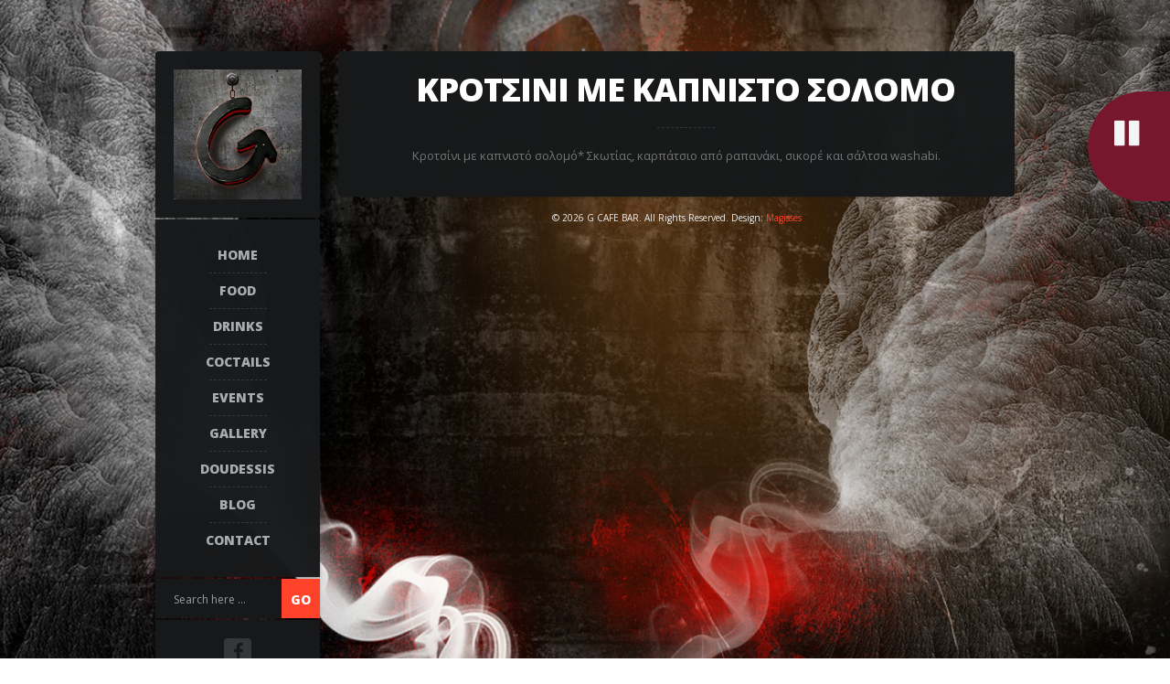

--- FILE ---
content_type: text/html; charset=UTF-8
request_url: http://gcafebar.gr/menu/krotsini_kapnisto_solomo/
body_size: 12900
content:
<!DOCTYPE html>   
<!--[if IE 7 ]>    <html dir="ltr" lang="en-US" class="no-js ie7 oldie"> <![endif]-->
<!--[if IE 8 ]>    <html dir="ltr" lang="en-US" class="no-js ie8 oldie"> <![endif]-->
<!--[if (gte IE 9)|(gt IEMobile 7)|!(IEMobile)|!(IE)]><!--><html dir="ltr" xmlns="http://www.w3.org/1999/xhtml" lang="en-US" class="no-js"><!--<![endif]-->        
        
        
<!-- BEGIN head -->
<head>
        
        <!-- meta -->
        <meta charset="UTF-8" />

	<!-- Mobile Specific Metas -->
			<meta name="viewport" content="width=device-width, initial-scale=1, maximum-scale=1">
        
        <!-- title -->
        <title> G Cafe Bar |   ΚΡΟΤΣΙΝΙ ΜΕ ΚΑΠΝΙΣΤΟ ΣΟΛΟΜΟ </title>
 

        <!-- stylesheets -->
        <link href='http://fonts.googleapis.com/css?family=Open+Sans:400,600,700,800&subset=latin,latin-ext' rel='stylesheet' type='text/css'>
        <link href='http://fonts.googleapis.com/css?family=Droid+Serif:400,400italic,700,700italic' rel='stylesheet' type='text/css'>
        
                <link href='http://fonts.googleapis.com/css?family=Open+Sans:400,700,800,900' rel='stylesheet' type='text/css'>
                
        <!-- Pingbacks -->
        <link rel="pingback" href="http://gcafebar.gr/xmlrpc.php" />

                          <!-- Favicon -->
                  <link rel="shortcut icon" href="http://gcafebar.gr/wp-content/uploads/2011/11/logo16.jpg" />
                           
                        
        <!-- Calls Wordpress head functions -->
        <meta name='robots' content='max-image-preview:large' />
<link rel="alternate" type="application/rss+xml" title="G Cafe Bar &raquo; Feed" href="http://gcafebar.gr/feed/" />
<link rel="alternate" type="application/rss+xml" title="G Cafe Bar &raquo; Comments Feed" href="http://gcafebar.gr/comments/feed/" />
<script type="text/javascript">
window._wpemojiSettings = {"baseUrl":"https:\/\/s.w.org\/images\/core\/emoji\/14.0.0\/72x72\/","ext":".png","svgUrl":"https:\/\/s.w.org\/images\/core\/emoji\/14.0.0\/svg\/","svgExt":".svg","source":{"concatemoji":"http:\/\/gcafebar.gr\/wp-includes\/js\/wp-emoji-release.min.js?ver=6.1.9"}};
/*! This file is auto-generated */
!function(e,a,t){var n,r,o,i=a.createElement("canvas"),p=i.getContext&&i.getContext("2d");function s(e,t){var a=String.fromCharCode,e=(p.clearRect(0,0,i.width,i.height),p.fillText(a.apply(this,e),0,0),i.toDataURL());return p.clearRect(0,0,i.width,i.height),p.fillText(a.apply(this,t),0,0),e===i.toDataURL()}function c(e){var t=a.createElement("script");t.src=e,t.defer=t.type="text/javascript",a.getElementsByTagName("head")[0].appendChild(t)}for(o=Array("flag","emoji"),t.supports={everything:!0,everythingExceptFlag:!0},r=0;r<o.length;r++)t.supports[o[r]]=function(e){if(p&&p.fillText)switch(p.textBaseline="top",p.font="600 32px Arial",e){case"flag":return s([127987,65039,8205,9895,65039],[127987,65039,8203,9895,65039])?!1:!s([55356,56826,55356,56819],[55356,56826,8203,55356,56819])&&!s([55356,57332,56128,56423,56128,56418,56128,56421,56128,56430,56128,56423,56128,56447],[55356,57332,8203,56128,56423,8203,56128,56418,8203,56128,56421,8203,56128,56430,8203,56128,56423,8203,56128,56447]);case"emoji":return!s([129777,127995,8205,129778,127999],[129777,127995,8203,129778,127999])}return!1}(o[r]),t.supports.everything=t.supports.everything&&t.supports[o[r]],"flag"!==o[r]&&(t.supports.everythingExceptFlag=t.supports.everythingExceptFlag&&t.supports[o[r]]);t.supports.everythingExceptFlag=t.supports.everythingExceptFlag&&!t.supports.flag,t.DOMReady=!1,t.readyCallback=function(){t.DOMReady=!0},t.supports.everything||(n=function(){t.readyCallback()},a.addEventListener?(a.addEventListener("DOMContentLoaded",n,!1),e.addEventListener("load",n,!1)):(e.attachEvent("onload",n),a.attachEvent("onreadystatechange",function(){"complete"===a.readyState&&t.readyCallback()})),(e=t.source||{}).concatemoji?c(e.concatemoji):e.wpemoji&&e.twemoji&&(c(e.twemoji),c(e.wpemoji)))}(window,document,window._wpemojiSettings);
</script>
<style type="text/css">
img.wp-smiley,
img.emoji {
	display: inline !important;
	border: none !important;
	box-shadow: none !important;
	height: 1em !important;
	width: 1em !important;
	margin: 0 0.07em !important;
	vertical-align: -0.1em !important;
	background: none !important;
	padding: 0 !important;
}
</style>
	<link rel='stylesheet' id='wp-block-library-css' href='http://gcafebar.gr/wp-includes/css/dist/block-library/style.min.css?ver=6.1.9' type='text/css' media='all' />
<link rel='stylesheet' id='classic-theme-styles-css' href='http://gcafebar.gr/wp-includes/css/classic-themes.min.css?ver=1' type='text/css' media='all' />
<style id='global-styles-inline-css' type='text/css'>
body{--wp--preset--color--black: #000000;--wp--preset--color--cyan-bluish-gray: #abb8c3;--wp--preset--color--white: #ffffff;--wp--preset--color--pale-pink: #f78da7;--wp--preset--color--vivid-red: #cf2e2e;--wp--preset--color--luminous-vivid-orange: #ff6900;--wp--preset--color--luminous-vivid-amber: #fcb900;--wp--preset--color--light-green-cyan: #7bdcb5;--wp--preset--color--vivid-green-cyan: #00d084;--wp--preset--color--pale-cyan-blue: #8ed1fc;--wp--preset--color--vivid-cyan-blue: #0693e3;--wp--preset--color--vivid-purple: #9b51e0;--wp--preset--gradient--vivid-cyan-blue-to-vivid-purple: linear-gradient(135deg,rgba(6,147,227,1) 0%,rgb(155,81,224) 100%);--wp--preset--gradient--light-green-cyan-to-vivid-green-cyan: linear-gradient(135deg,rgb(122,220,180) 0%,rgb(0,208,130) 100%);--wp--preset--gradient--luminous-vivid-amber-to-luminous-vivid-orange: linear-gradient(135deg,rgba(252,185,0,1) 0%,rgba(255,105,0,1) 100%);--wp--preset--gradient--luminous-vivid-orange-to-vivid-red: linear-gradient(135deg,rgba(255,105,0,1) 0%,rgb(207,46,46) 100%);--wp--preset--gradient--very-light-gray-to-cyan-bluish-gray: linear-gradient(135deg,rgb(238,238,238) 0%,rgb(169,184,195) 100%);--wp--preset--gradient--cool-to-warm-spectrum: linear-gradient(135deg,rgb(74,234,220) 0%,rgb(151,120,209) 20%,rgb(207,42,186) 40%,rgb(238,44,130) 60%,rgb(251,105,98) 80%,rgb(254,248,76) 100%);--wp--preset--gradient--blush-light-purple: linear-gradient(135deg,rgb(255,206,236) 0%,rgb(152,150,240) 100%);--wp--preset--gradient--blush-bordeaux: linear-gradient(135deg,rgb(254,205,165) 0%,rgb(254,45,45) 50%,rgb(107,0,62) 100%);--wp--preset--gradient--luminous-dusk: linear-gradient(135deg,rgb(255,203,112) 0%,rgb(199,81,192) 50%,rgb(65,88,208) 100%);--wp--preset--gradient--pale-ocean: linear-gradient(135deg,rgb(255,245,203) 0%,rgb(182,227,212) 50%,rgb(51,167,181) 100%);--wp--preset--gradient--electric-grass: linear-gradient(135deg,rgb(202,248,128) 0%,rgb(113,206,126) 100%);--wp--preset--gradient--midnight: linear-gradient(135deg,rgb(2,3,129) 0%,rgb(40,116,252) 100%);--wp--preset--duotone--dark-grayscale: url('#wp-duotone-dark-grayscale');--wp--preset--duotone--grayscale: url('#wp-duotone-grayscale');--wp--preset--duotone--purple-yellow: url('#wp-duotone-purple-yellow');--wp--preset--duotone--blue-red: url('#wp-duotone-blue-red');--wp--preset--duotone--midnight: url('#wp-duotone-midnight');--wp--preset--duotone--magenta-yellow: url('#wp-duotone-magenta-yellow');--wp--preset--duotone--purple-green: url('#wp-duotone-purple-green');--wp--preset--duotone--blue-orange: url('#wp-duotone-blue-orange');--wp--preset--font-size--small: 13px;--wp--preset--font-size--medium: 20px;--wp--preset--font-size--large: 36px;--wp--preset--font-size--x-large: 42px;--wp--preset--spacing--20: 0.44rem;--wp--preset--spacing--30: 0.67rem;--wp--preset--spacing--40: 1rem;--wp--preset--spacing--50: 1.5rem;--wp--preset--spacing--60: 2.25rem;--wp--preset--spacing--70: 3.38rem;--wp--preset--spacing--80: 5.06rem;}:where(.is-layout-flex){gap: 0.5em;}body .is-layout-flow > .alignleft{float: left;margin-inline-start: 0;margin-inline-end: 2em;}body .is-layout-flow > .alignright{float: right;margin-inline-start: 2em;margin-inline-end: 0;}body .is-layout-flow > .aligncenter{margin-left: auto !important;margin-right: auto !important;}body .is-layout-constrained > .alignleft{float: left;margin-inline-start: 0;margin-inline-end: 2em;}body .is-layout-constrained > .alignright{float: right;margin-inline-start: 2em;margin-inline-end: 0;}body .is-layout-constrained > .aligncenter{margin-left: auto !important;margin-right: auto !important;}body .is-layout-constrained > :where(:not(.alignleft):not(.alignright):not(.alignfull)){max-width: var(--wp--style--global--content-size);margin-left: auto !important;margin-right: auto !important;}body .is-layout-constrained > .alignwide{max-width: var(--wp--style--global--wide-size);}body .is-layout-flex{display: flex;}body .is-layout-flex{flex-wrap: wrap;align-items: center;}body .is-layout-flex > *{margin: 0;}:where(.wp-block-columns.is-layout-flex){gap: 2em;}.has-black-color{color: var(--wp--preset--color--black) !important;}.has-cyan-bluish-gray-color{color: var(--wp--preset--color--cyan-bluish-gray) !important;}.has-white-color{color: var(--wp--preset--color--white) !important;}.has-pale-pink-color{color: var(--wp--preset--color--pale-pink) !important;}.has-vivid-red-color{color: var(--wp--preset--color--vivid-red) !important;}.has-luminous-vivid-orange-color{color: var(--wp--preset--color--luminous-vivid-orange) !important;}.has-luminous-vivid-amber-color{color: var(--wp--preset--color--luminous-vivid-amber) !important;}.has-light-green-cyan-color{color: var(--wp--preset--color--light-green-cyan) !important;}.has-vivid-green-cyan-color{color: var(--wp--preset--color--vivid-green-cyan) !important;}.has-pale-cyan-blue-color{color: var(--wp--preset--color--pale-cyan-blue) !important;}.has-vivid-cyan-blue-color{color: var(--wp--preset--color--vivid-cyan-blue) !important;}.has-vivid-purple-color{color: var(--wp--preset--color--vivid-purple) !important;}.has-black-background-color{background-color: var(--wp--preset--color--black) !important;}.has-cyan-bluish-gray-background-color{background-color: var(--wp--preset--color--cyan-bluish-gray) !important;}.has-white-background-color{background-color: var(--wp--preset--color--white) !important;}.has-pale-pink-background-color{background-color: var(--wp--preset--color--pale-pink) !important;}.has-vivid-red-background-color{background-color: var(--wp--preset--color--vivid-red) !important;}.has-luminous-vivid-orange-background-color{background-color: var(--wp--preset--color--luminous-vivid-orange) !important;}.has-luminous-vivid-amber-background-color{background-color: var(--wp--preset--color--luminous-vivid-amber) !important;}.has-light-green-cyan-background-color{background-color: var(--wp--preset--color--light-green-cyan) !important;}.has-vivid-green-cyan-background-color{background-color: var(--wp--preset--color--vivid-green-cyan) !important;}.has-pale-cyan-blue-background-color{background-color: var(--wp--preset--color--pale-cyan-blue) !important;}.has-vivid-cyan-blue-background-color{background-color: var(--wp--preset--color--vivid-cyan-blue) !important;}.has-vivid-purple-background-color{background-color: var(--wp--preset--color--vivid-purple) !important;}.has-black-border-color{border-color: var(--wp--preset--color--black) !important;}.has-cyan-bluish-gray-border-color{border-color: var(--wp--preset--color--cyan-bluish-gray) !important;}.has-white-border-color{border-color: var(--wp--preset--color--white) !important;}.has-pale-pink-border-color{border-color: var(--wp--preset--color--pale-pink) !important;}.has-vivid-red-border-color{border-color: var(--wp--preset--color--vivid-red) !important;}.has-luminous-vivid-orange-border-color{border-color: var(--wp--preset--color--luminous-vivid-orange) !important;}.has-luminous-vivid-amber-border-color{border-color: var(--wp--preset--color--luminous-vivid-amber) !important;}.has-light-green-cyan-border-color{border-color: var(--wp--preset--color--light-green-cyan) !important;}.has-vivid-green-cyan-border-color{border-color: var(--wp--preset--color--vivid-green-cyan) !important;}.has-pale-cyan-blue-border-color{border-color: var(--wp--preset--color--pale-cyan-blue) !important;}.has-vivid-cyan-blue-border-color{border-color: var(--wp--preset--color--vivid-cyan-blue) !important;}.has-vivid-purple-border-color{border-color: var(--wp--preset--color--vivid-purple) !important;}.has-vivid-cyan-blue-to-vivid-purple-gradient-background{background: var(--wp--preset--gradient--vivid-cyan-blue-to-vivid-purple) !important;}.has-light-green-cyan-to-vivid-green-cyan-gradient-background{background: var(--wp--preset--gradient--light-green-cyan-to-vivid-green-cyan) !important;}.has-luminous-vivid-amber-to-luminous-vivid-orange-gradient-background{background: var(--wp--preset--gradient--luminous-vivid-amber-to-luminous-vivid-orange) !important;}.has-luminous-vivid-orange-to-vivid-red-gradient-background{background: var(--wp--preset--gradient--luminous-vivid-orange-to-vivid-red) !important;}.has-very-light-gray-to-cyan-bluish-gray-gradient-background{background: var(--wp--preset--gradient--very-light-gray-to-cyan-bluish-gray) !important;}.has-cool-to-warm-spectrum-gradient-background{background: var(--wp--preset--gradient--cool-to-warm-spectrum) !important;}.has-blush-light-purple-gradient-background{background: var(--wp--preset--gradient--blush-light-purple) !important;}.has-blush-bordeaux-gradient-background{background: var(--wp--preset--gradient--blush-bordeaux) !important;}.has-luminous-dusk-gradient-background{background: var(--wp--preset--gradient--luminous-dusk) !important;}.has-pale-ocean-gradient-background{background: var(--wp--preset--gradient--pale-ocean) !important;}.has-electric-grass-gradient-background{background: var(--wp--preset--gradient--electric-grass) !important;}.has-midnight-gradient-background{background: var(--wp--preset--gradient--midnight) !important;}.has-small-font-size{font-size: var(--wp--preset--font-size--small) !important;}.has-medium-font-size{font-size: var(--wp--preset--font-size--medium) !important;}.has-large-font-size{font-size: var(--wp--preset--font-size--large) !important;}.has-x-large-font-size{font-size: var(--wp--preset--font-size--x-large) !important;}
.wp-block-navigation a:where(:not(.wp-element-button)){color: inherit;}
:where(.wp-block-columns.is-layout-flex){gap: 2em;}
.wp-block-pullquote{font-size: 1.5em;line-height: 1.6;}
</style>
<link rel='stylesheet' id='mb.YTPlayer_css-css' href='http://gcafebar.gr/wp-content/plugins/wpmbytplayer/css/mb.YTPlayer.css?ver=3.3.7' type='text/css' media='screen' />
<link rel='stylesheet' id='background-music-player-lite-plugin-styles-css' href='http://gcafebar.gr/wp-content/plugins/background-music-player-lite/public/assets/css/public.css?ver=1.0.0' type='text/css' media='all' />
<link rel='stylesheet' id='background-music-player-lite-font-awesome-css' href='http://gcafebar.gr/wp-content/plugins/background-music-player-lite/public/assets/css/font-awesome.min.css?ver=1.0.0' type='text/css' media='all' />
<link rel='stylesheet' id='style-css' href='http://gcafebar.gr/wp-content/themes/gclub/style.css?ver=6.1.9' type='text/css' media='all' />
<link rel='stylesheet' id='masonry-css' href='http://gcafebar.gr/wp-content/themes/gclub/css/masonry.css?ver=screen' type='text/css' media='all' />
<link rel='stylesheet' id='iconfont-css' href='http://gcafebar.gr/wp-content/themes/gclub/fonts/fontawesome/css/font-awesome.min.css?ver=screen' type='text/css' media='all' />
<link rel='stylesheet' id='prettyPhoto-css' href='http://gcafebar.gr/wp-content/themes/gclub/css/prettyPhoto.css?ver=screen' type='text/css' media='all' />
<link rel='stylesheet' id='shortcodes-css' href='http://gcafebar.gr/wp-content/themes/gclub/css/shortcodes.css?ver=screen' type='text/css' media='all' />
<link rel='stylesheet' id='dark-css' href='http://gcafebar.gr/wp-content/themes/gclub/css/skins/dark.css?ver=screen' type='text/css' media='all' />
<!--[if IE]>
<link rel='stylesheet' id='oldie-css' href='http://gcafebar.gr/wp-content/themes/gclub/css/ie8-and-down.css?ver=screen' type='text/css' media='all' />
<![endif]-->
<link rel='stylesheet' id='layout-css' href='http://gcafebar.gr/wp-content/themes/gclub/css/layout-responsive.css?ver=screen' type='text/css' media='all' />
<script type='text/javascript' src='http://gcafebar.gr/wp-includes/js/jquery/jquery.min.js?ver=3.6.1' id='jquery-core-js'></script>
<script type='text/javascript' src='http://gcafebar.gr/wp-includes/js/jquery/jquery-migrate.min.js?ver=3.3.2' id='jquery-migrate-js'></script>
<script type='text/javascript' src='http://gcafebar.gr/wp-content/themes/gclub/js/backstretch.js?ver=1' id='backstretch-js'></script>
<script type='text/javascript' src='http://gcafebar.gr/wp-content/themes/gclub/js/scripts.js?ver=1' id='scripts-js'></script>
<script type='text/javascript' src='http://gcafebar.gr/wp-content/themes/gclub/js/superfish.js?ver=1' id='superfish-js'></script>
<script type='text/javascript' src='http://gcafebar.gr/wp-content/themes/gclub/js/modernizr-transitions.js?ver=1' id='modernizr-transitions-js'></script>
<script type='text/javascript' src='http://gcafebar.gr/wp-content/themes/gclub/js/jquery.selectbox.js?ver=1' id='selectbox-js'></script>
<script type='text/javascript' src='http://gcafebar.gr/wp-content/themes/gclub/js/prettyPhoto.js?ver=1' id='prettyPhoto-js'></script>
<script type='text/javascript' src='http://gcafebar.gr/wp-content/themes/gclub/js/fitVids.js?ver=1' id='fitVids-js'></script>
<script type='text/javascript' src='http://gcafebar.gr/wp-content/themes/gclub/js/nivoSlider.js?ver=1' id='nivoSlider-js'></script>
<link rel="https://api.w.org/" href="http://gcafebar.gr/wp-json/" /><link rel="EditURI" type="application/rsd+xml" title="RSD" href="http://gcafebar.gr/xmlrpc.php?rsd" />
<link rel="wlwmanifest" type="application/wlwmanifest+xml" href="http://gcafebar.gr/wp-includes/wlwmanifest.xml" />
<meta name="generator" content="WordPress 6.1.9" />
<link rel="canonical" href="http://gcafebar.gr/menu/krotsini_kapnisto_solomo/" />
<link rel='shortlink' href='http://gcafebar.gr/?p=2850' />
<link rel="alternate" type="application/json+oembed" href="http://gcafebar.gr/wp-json/oembed/1.0/embed?url=http%3A%2F%2Fgcafebar.gr%2Fmenu%2Fkrotsini_kapnisto_solomo%2F" />
<link rel="alternate" type="text/xml+oembed" href="http://gcafebar.gr/wp-json/oembed/1.0/embed?url=http%3A%2F%2Fgcafebar.gr%2Fmenu%2Fkrotsini_kapnisto_solomo%2F&#038;format=xml" />
<script type="text/javascript">
<!--
/******************************************************************************
***   COPY PROTECTED BY http://chetangole.com/blog/wp-copyprotect/   version 3.1.0 ****
******************************************************************************/
function clickIE4(){
if (event.button==2){
return false;
}
}
function clickNS4(e){
if (document.layers||document.getElementById&&!document.all){
if (e.which==2||e.which==3){
return false;
}
}
}

if (document.layers){
document.captureEvents(Event.MOUSEDOWN);
document.onmousedown=clickNS4;
}
else if (document.all&&!document.getElementById){
document.onmousedown=clickIE4;
}

document.oncontextmenu=new Function("return false")
// --> 
</script>

<script type="text/javascript">
/******************************************************************************
***   COPY PROTECTED BY http://chetangole.com/blog/wp-copyprotect/   version 3.1.0 ****
******************************************************************************/
function disableSelection(target){
if (typeof target.onselectstart!="undefined") //For IE 
	target.onselectstart=function(){return false}
else if (typeof target.style.MozUserSelect!="undefined") //For Firefox
	target.style.MozUserSelect="none"
else //All other route (For Opera)
	target.onmousedown=function(){return false}
target.style.cursor = "default"
}
</script>
<script>jQuery(function(){var a=null;setInterval(function(){jQuery(".YTPOverlay").show().each(function(){var b=jQuery(this);jQuery("[class*=ytp_wm_]",b).remove();a="ytp_wm_"+Math.floor(1E5*Math.random());var c=jQuery("<img/>").attr("src","[data-uri]");
ytp_wm=jQuery("<div/>").addClass(a).html(c);c.attr("style","filter:none!important;-webkit-transform:none!important;transform:none!important;padding:0!important;margin:0!important;height:100%!important; width:auto!important;display:block!important;visibility:visible!important;top:0!important;right:0!important;opacity:1!important;position:absolute!important;margin:auto!important;z-index:10000!important;");ytp_wm.attr("style","filter:none!important;-webkit-transform:none!important;transform:none!important;padding:0!important;margin:0!important;display:block!important;position:absolute!important;top:0!important;bottom:0!important;right:0!important;margin:auto!important;z-index:10000!important;width:100%!important;height:100%!important;max-height:220px!important;");
b.prepend(ytp_wm)})},5E3)});</script>
        <style type="text/css">

                /* RETINA IMAGES */
                
						@media 
						(-webkit-min-device-pixel-ratio: 2), 
						(min-resolution: 192dpi) { 
                
                
                        
                                .logo-retina{
                                        display: block;
                                        }
                                        
                                .logo-regular {
                                        display: none;
                                        }                

                                        
                
                }

        </style>
        
        
        <style type="text/css">
                 
		.team .box {
		    	width: 340px;
		}
                .team-thumb img {
                        max-width: 180px;
                }
                
                @media only screen and (min-width: 768px) and (max-width: 959px) {              
			.team .box {
			    	width: 460px;
			}
                }                

                @media only screen and (max-width: 767px) {              
			.team .box {
			    	width: 420px;
			}
                }  

                @media only screen and (max-width: 479px) {                
			.team .box {
			    	width: 290px;
			}
                }                  
                
        .sf-menu li a:hover,
        .sf-menu a:focus,
        .sf-menu a:hover,
        .sf-menu a:active,
        .sf-menu ul a:hover,
        .sfHover a, li.sfHover a,
        .sf-menu li.selected a,
        .sf-menu li.current-cat a,
        .sf-menu li.current-cat-parent a,
        .sf-menu li.current_page_item a,
        .current-menu-parent a.sf-with-ul {
                background-color: #26282A;
        }

        .sf-menu li li {
                background-color: #26282A;
        } 
   
                
                #top-bar {
                        font-size: 11px;
                        }
                        
                 
                #top-bar i {
                        font-size: 14px;
                        }
  
                
                #topinfo,
                #topinfo a,
                #topinfo a:link,
                #topinfo a:visited {
                        color: #909294;
                        }
                        
                        #bg-image {
                        background-repeat: no-repeat;
                        background-attachment:fixed;
                        background-position: center top;
                        -webkit-background-size: cover;
                        -moz-background-size: cover;
                        -o-background-size: cover;
                        background-size: cover;          
                        filter: progid:DXImageTransform.Microsoft.AlphaImageLoader(src='.myBackground.jpg', sizingMethod='scale');
                        -ms-filter: "progid:DXImageTransform.Microsoft.AlphaImageLoader(src='myBackground.jpg', sizingMethod='scale')";
                        max-width: 100%;
                        max-height: 100 %;
                        }                
                #left #social,
        #logo,
        #search-left,
        #topnavi,
        #navi-icon,
        #content,
        #slide-bg {        
                box-shadow: 0 1px 2px rgba(10, 20, 20, 0.28);
                }
                #logo{
                -moz-border-radius: 4px 4px 0 0;
                border-radius: 4px 4px 0 0;
                -webkit-border-radius: 4px 4px 0 0;
                }
                
        #social {
                -moz-border-radius: 0 0 4px 4px;
                border-radius: 0 0 4px 4px;
                -webkit-border-radius: 0 0 4px 4px;
                }
                
        #content,
        #slide-bg {  
                -moz-border-radius: 4px;
                -webkit-border-radius: 4px;
                border-radius: 4px;
                }
                    
                
                @media only screen and (min-width: 768px) and (max-width: 9999px) {
                
                                
                #left {        
                        position: relative;
                        top: 36px  !important;
                        z-index: 99;
                        }
                #contentwrap {        
                        margin-left: 20px;
                        }        
                        
                        }
                        .centerwrap {
                        width: 140pxpx;
                }
                #copyright
                 {
                 color: #eeeeee;
                 }
                a, 
        a:active,
        a:visited,
        h1 a:hover, h1 a:active,
        h2 a:hover, h2 a:active,
        h3 a:hover, h3 a:active,
        h4 a:hover, h4 a:active,
        h5 a:hover, h5 a:active,
        h6 a:hover, h6 a:active,
        #footer-widget-area a:hover,
        #footer-widget-area a:active,
        
        #topinfo a:hover,
        #topinfo a:active,
        
        .sf-menu ul li a:hover,
        
        #topnavi .sbOptions a:hover,
        #topnavi .sbOptions a:focus,
        #topnavi .sbOptions a.sbFocus,
        
        .tags a:hover,
        .comment-nr a:hover,
        ul.single-postinfo li a:hover,
        
        li.author a:hover
                {
                color: #ff4229;
                }
        
        
        .button1,
        .buttonS,
        .highlight1,
        .highlight2,
        ul.tabs li a,
        .pagination_main a:hover,
        .pagination_main .current,
        ul.login li a:hover,
        span.page-numbers,
        a.page-numbers:hover,
        li.comment .reply,
        #submit,
        .login-submit input,
        .moretext,
        .gallery-resize-icon
                {
                background-color: #ff4229;
                }
                   
        a:hover.nivo-nextNav,
        a:hover.nivo-prevNav,
        .nivo-caption p
                {
                background-color: #ff4229;
                }         
        
        .nivo-caption p
                {
                box-shadow: 10px 0 0 #ff4229, -11px 0 0 #ff4229;
                }  
        
        .sticky {
                border-bottom: 6px solid #ff4229;
                border-top: 6px solid #ff4229;
                }
        
                a:hover {
                color: #B07D5B;
                }
        
        .button1:hover,
        .buttonS:hover,
        .moretext:hover,
        li.comment .reply:hover,
        #submit:hover {
                background-color: #B07D5B;
                }
                h1, h2, h3, h4, h5, h6,
        .sf-menu a,
        .sf-menu li li a,
        #navi-icon, 
        .dropcap,
        ul.login li a,
        .nivo-caption,
        .button1,
        .buttonS,
        span.reply,
        h3#reply-title,
        li.comment cite,
        .moretext,
        .events1col .event-date
                 {
                 font-family: "Open Sans" , "Helvetica Neue", Arial, "sans-serif";
                 }
                .sf-menu a,
        #navi-icon, 
        .events1col .event-date,
        h6.menu-title,
        h6.menu-title2,
        h3.widgettitle,
        .date-h,
        .moretext,
        #search-button,
        .reply,
        #submit,
        h3#reply-title,
        li.comment cite,
        h1.title,
        h1.pagetitle,
        h1.team-title,
        #content h3.widgettitle,
        ul.login li a,
        .nivo-caption,
        h1.menu-cat,
        h1.event-title,
        h1.event-title-w,
        h1.gg-gallery-title,
        h4.eventsmonth, 
        h6
                {
                text-transform: uppercase;
                }         
                h1, h2, h3, h4, h5, h6,
        #navi-icon, 
        .dropcap,
        ul.login li a,
        .nivo-caption,
        .nivo-caption p,
        .sf-menu a,
        .sf-menu li li a,
        
        .button1,
        .buttonS,
        span.reply,
        .moretext,
        h3#reply-title,
        
        .events1col .event-date,
        h6.menu-title,
        h6.menu-title2,
        h1.gg-gallery-title,
        h3.widgettitle,
        .date-h,
        h1.title,
        h1.pagetitle,
        #content h3.widgettitle,
        h1.menu-cat,
        h1.event-title,
        h1.event-title-w {
                font-weight: 800;
                }
                #content h3.widgettitle,
        h1.menu-cat,
        h1.pagetitle,
        .nivo-caption p 
                 {
                 letter-spacing: -1px;
                 }         
                </style>
        
        <style type="text/css">
        
        /** CUSTOM STYLES RESPONSIVE (THEME OPTIONS PANEL) **/

        
        </style>
        
                

</head><!-- END head -->


<!-- BEGIN body -->
<body class="menu-template-default single single-menu postid-2850">






<div id="bg-image">

<div id="wrapper">

        <div id="left">
                
                <div id="logo" class="logo-regular">
                        <a href="http://gcafebar.gr" > <img class="logoimage" alt="G Cafe Bar" src="http://gcafebar.gr/wp-content/uploads/2011/11/logo2.jpg"    width="140px"  height="142px" /> </a>
                </div> <!-- #logo-->
                <div id="logo" class="logo-retina">
                        <a href="http://gcafebar.gr" > <img class="logoimage" alt="G Cafe Bar" src="http://gcafebar.gr/wp-content/uploads/2013/06/logo280x100.jpg"    width="140px"  height="142px" /> </a>
                </div> <!-- #logo-->
                

                <div id="topnavi">
                <div class="menu-mymenu-container"><ul id="menu-mymenu" class="sf-menu sf-vertical regular-menu"><li id="menu-item-2448" class="menu-item menu-item-type-post_type menu-item-object-page menu-item-home menu-item-2448"><a href="http://gcafebar.gr/">Home</a></li>
<li id="menu-item-2579" class="menu-item menu-item-type-post_type menu-item-object-page menu-item-2579"><a href="http://gcafebar.gr/food/">FOOD</a></li>
<li id="menu-item-2581" class="menu-item menu-item-type-post_type menu-item-object-page menu-item-2581"><a href="http://gcafebar.gr/drinks/">DRINKS</a></li>
<li id="menu-item-2634" class="menu-item menu-item-type-post_type menu-item-object-page menu-item-2634"><a href="http://gcafebar.gr/coctails/">COCTAILS</a></li>
<li id="menu-item-2645" class="menu-item menu-item-type-post_type menu-item-object-page menu-item-2645"><a href="http://gcafebar.gr/events/">EVENTS</a></li>
<li id="menu-item-2451" class="menu-item menu-item-type-post_type menu-item-object-page menu-item-2451"><a href="http://gcafebar.gr/gallery/">Gallery</a></li>
<li id="menu-item-2460" class="menu-item menu-item-type-post_type menu-item-object-page menu-item-2460"><a href="http://gcafebar.gr/doudessis/">DOUDESSIS</a></li>
<li id="menu-item-2449" class="menu-item menu-item-type-post_type menu-item-object-page current_page_parent menu-item-2449"><a href="http://gcafebar.gr/blog/">Blog</a></li>
<li id="menu-item-2455" class="menu-item menu-item-type-post_type menu-item-object-page menu-item-2455"><a href="http://gcafebar.gr/contact/">Contact</a></li>
</ul></div>                       
        
                                        <select id="menu-main-menu" class="sf-menu responsive-menu">
                                                                        <option value="http://gcafebar.gr/" class="">Home</option>
                                                                        <option value="http://gcafebar.gr/food/" class="">FOOD</option>
                                                                        <option value="http://gcafebar.gr/drinks/" class="">DRINKS</option>
                                                                        <option value="http://gcafebar.gr/coctails/" class="">COCTAILS</option>
                                                                        <option value="http://gcafebar.gr/events/" class="">EVENTS</option>
                                                                        <option value="http://gcafebar.gr/gallery/" class="">Gallery</option>
                                                                        <option value="http://gcafebar.gr/doudessis/" class="">DOUDESSIS</option>
                                                                        <option value="http://gcafebar.gr/blog/" class="">Blog</option>
                                                                        <option value="http://gcafebar.gr/contact/" class="">Contact</option>
                                                        </select>
                        <div id="navi-icon"><i class="fa fa-bars"></i>Navigation</div>
                        
                </div><!-- #topnavi -->
                
                <div class="clear"></div>

                <div id="search-left">     
                <!-- searchform-->
<div>
         <form id="searchform" method="get" action="http://gcafebar.gr/">
                 <div>
                         <input type="text" name="s" id="searchinput" value="Search here ..." onblur="if (this.value == '') {this.value = 'Search here ...';}" onfocus="if (this.value == 'Search here ...') {this.value = '';}"/>
                         <input type="submit" class="button1" id="search-button" value="Go" />                         
                 </div>
         </form>
</div>

<div class="clear">
</div><!-- .clear-->                </div>  
                
                              
                <div id="social">
                        <ul id="socialicons">
                                 <li class="fb"> <a href="https://www.facebook.com/GCafeBar" target="_blank"  > <i class="fa fa-facebook"></i> </a> </li>                        
                                     
                        </ul>
                </div><!-- .social-->
                                  

        </div> <!-- .left-->
        
        <div id="contentwrap">   
        
		
        	<div id="content">              
                <div class="box-nm text-center singlemenu">
                        
                        <h1 class="pagetitle text-center"> ΚΡΟΤΣΙΝΙ ΜΕ ΚΑΠΝΙΣΤΟ ΣΟΛΟΜΟ </h1>  
                        
                        <!-- Start the Loop. -->
                           
                                        <div class="menu-description"> Κροτσίνι με καπνιστό σολομό* Σκωτίας, καρπάτσιο από ραπανάκι, σικορέ και σάλτσα washabi.</div>
                                                                                                        

								<div class="price-wrap">
								                     								
								                     								</div>
								
                </div><!-- .box-nm-->

                </div><!-- #content-->                          
                        
                <div id="copyright">
                        <div id="copyright-text" class="small">
                        &copy;
                        2026                        
                        G CAFE BAR. All Rights Reserved.
Design: <a href="http://www.magisses.gr">Magisses</a>                           
                        
                        </div>
                </div><!-- #copyright -->  
	
        </div><!-- #contentwrap-->        

</div><!-- #wrapper -->

</div><!-- #bg-image -->

       <script type="text/javascript">jQuery.backstretch("http://gcafebar.gr/wp-content/uploads/2014/05/back01b.jpg");</script>

<script type="text/javascript">
disableSelection(document.body)
</script>

								<div class="bmplayer-container" id="bmplayer-container">
									<div class="bmplayer-container-content">
											<div class="bmplayer-controls-primary">
												<i class="bmplayer-btn-play fa fa-play"></i>
											</div>
											<div class="bmplayer-controls-secondary">
												<i class="bmplayer-btn-prev fa fa-backward"></i>
												<i class="bmplayer-btn-next fa fa-forward"></i>
											</div>
									</div>
								</div>
			<script type='text/javascript' src='http://gcafebar.gr/wp-content/plugins/wpmbytplayer/js/jquery.mb.YTPlayer.js?ver=3.3.7' id='mb.YTPlayer-js'></script>
<script type='text/javascript' src='http://gcafebar.gr/wp-content/plugins/background-music-player-lite/soundmanager/soundmanager2-nodebug-jsmin.js?ver=1.0.0' id='background-music-player-lite-soundmanager2-script-js'></script>
<script type='text/javascript' id='background-music-player-lite-plugin-script-js-extra'>
/* <![CDATA[ */
var plugin_options = {"bmplayer_plugin_version":"1.0.0","bmplayer_plugin_html":"\n\t\t\t\t\t\t\t\t<div class=\"bmplayer-container\" id=\"bmplayer-container\">\n\t\t\t\t\t\t\t\t\t<div class=\"bmplayer-container-content\">\n\t\t\t\t\t\t\t\t\t\t\t<div class=\"bmplayer-controls-primary\">\n\t\t\t\t\t\t\t\t\t\t\t\t<i class=\"bmplayer-btn-play fa fa-play\"><\/i>\n\t\t\t\t\t\t\t\t\t\t\t<\/div>\n\t\t\t\t\t\t\t\t\t\t\t<div class=\"bmplayer-controls-secondary\">\n\t\t\t\t\t\t\t\t\t\t\t\t<i class=\"bmplayer-btn-prev fa fa-backward\"><\/i>\n\t\t\t\t\t\t\t\t\t\t\t\t<i class=\"bmplayer-btn-next fa fa-forward\"><\/i>\n\t\t\t\t\t\t\t\t\t\t\t<\/div>\n\t\t\t\t\t\t\t\t\t<\/div>\n\t\t\t\t\t\t\t\t<\/div>\n\t\t\t","bmplayer_include_method":"auto","bmplayer_include_option":"all_pages","bmplayer_continue_play_mode":"","bmplayer_continue_play_nav_selector":"nav a","bmplayer_continue_play_content_selector":"#main","bmplayer_autoplay":"1","bmplayer_playlist_repeat":"1","bmplayer_playlist_order":"ASC","bmplayer_style_skin":"bmplayer-style-2","bmplayer_style_color_main":"#f4f4f4","bmplayer_style_color_background":"#77172e","bmplayer_position_style":"fixed","bmplayer_position_x_type":"right","bmplayer_position_x_value":"","bmplayer_position_y_type":"top","bmplayer_position_y_value":"","bmplayer_playlist":[{"id":11718,"title":"undefined","track":"http:\/\/gcafebar.gr\/wp-content\/uploads\/2014\/05\/Shishani-and-The-Dub-Colours-Minority.mp3","artist":"undefined"}],"bmplayer_plugin_url":"http:\/\/gcafebar.gr\/wp-content\/plugins\/background-music-player-lite"};
/* ]]> */
</script>
<script type='text/javascript' src='http://gcafebar.gr/wp-content/plugins/background-music-player-lite/public/assets/js/public.min.js?ver=1.0.0' id='background-music-player-lite-plugin-script-js'></script>
<script type='text/javascript' src='http://gcafebar.gr/wp-includes/js/imagesloaded.min.js?ver=4.1.4' id='imagesloaded-js'></script>
<script type='text/javascript' src='http://gcafebar.gr/wp-includes/js/masonry.min.js?ver=4.2.2' id='masonry-js'></script>
<script type='text/javascript' src='http://gcafebar.gr/wp-includes/js/hoverIntent.min.js?ver=1.10.2' id='hoverIntent-js'></script>
<script type='text/javascript' src='http://gcafebar.gr/wp-includes/js/jquery/ui/core.min.js?ver=1.13.2' id='jquery-ui-core-js'></script>
<script type='text/javascript' src='http://gcafebar.gr/wp-includes/js/jquery/ui/tabs.min.js?ver=1.13.2' id='jquery-ui-tabs-js'></script>
<script type='text/javascript' src='http://gcafebar.gr/wp-includes/js/comment-reply.min.js?ver=6.1.9' id='comment-reply-js'></script>

</body>

</html>

--- FILE ---
content_type: text/css
request_url: http://gcafebar.gr/wp-content/themes/gclub/style.css?ver=6.1.9
body_size: 9808
content:
/* 
Theme Name:  LemonChili
Description: Wordpress Theme
Author: red_sun (Gerda Gimpl)
Author URI: http://www.red-sun-design.com
Theme URI: http://themes.red-sun-design.com/lemonchili
License: GNU General Public License version 3.0
License URI: http://www.gnu.org/licenses/gpl-3.0.html
Version: 1.11
 
-------------------------------------------
	INDEX 
-------------------------------------------
	0. CSS RESET
	1. MISC
	2. FONTS / TEXT ELEMENTS
	3. LAYOUT
	4. NAVIGATION
	5. FOOTER
	6. WIDGETS
	7. IMAGES
	8. PAGINATION
	9. COMMENTS
	10. FORMS
	
-------------------------------------------
*/


/* O. CSS RESET --------------------------------------------------------------*/

html, body, div, span, applet, object, iframe,
h1, h2, h3, h4, h5, h6, p, blockquote, pre,
a, abbr, acronym, address, big, cite, code,
del, dfn, em, img, ins, kbd, q, s, samp,
small, strike, strong, sub, sup, tt, var,
b, u, i, center,
dl, dt, dd, ol, ul, li,
fieldset, form, label, legend,
table, caption, tbody, tfoot, thead, tr, th, td,
article, aside, canvas, details, embed,
figure, figcaption, footer, header, hgroup,
menu, nav, output, ruby, section, summary,
time, mark, audio, video {
        margin: 0;
        padding: 0;
        border: 0;
        font-size: 100%;
        font: inherit;
        vertical-align: baseline;
        }

article, aside, details, figcaption, figure,
footer, header, hgroup, menu, nav, section {
        display: block;
        }

body    {
        line-height: 1;
        }

ol, ul  {
        list-style: none;
        }

blockquote, q {
        quotes: none;
        }

blockquote:before, blockquote:after,
q:before, q:after {
        content: '';
        content: none;
        }

blockquote.left {
	margin-right: 20px;
	text-align: left;
	margin-left: 0;
	width: 33%;
	float: left;
	}
blockquote.right {
	margin-left: 20px;
	text-align: right;
	margin-right: 0;
	width: 33%;
	float: right;
	}

table   {
        border-collapse: collapse;
        border-spacing: 0;
        }

:focus  {
        outline: 0;
        }

/* END CSS RESET -------------------------------------------------------------*/



/* 1. MISC ------------------------------------------------------------------ */

.clear  {
        clear: both;
        line-height: 1;
        margin: 0;
        padding: 0;        
	display: block;
	overflow: hidden;
	visibility: hidden;
	width: 0;
	height: 0;      
        }

.left   {
        float: left;
        display: inline;
        position: fixed;
        top: 0;
        }

.right  {
        float: right;
        display: inline;
        }

.centered {
        margin-left: auto;
        margin-right: auto;
        display: block;
        clear: both;
        }

.justify {
        text-align: justify;
        }        
        

.text-center {
        text-align: center;
        display: block !important;
        }

.hidden  { display: none }

.overflow  { overflow: hidden; }

.linkcat li,
.blogroll li {
        list-style-type:none;
        }

video {max-width: 100%;}	
	
/*  END MISC ---------------------------------------------------------------- */



/* 2. FONTS / TEXT ELEMENTS ------------------------------------------------- */

body    {
        font: 13px/20px "Open Sans", "Helvetica neue", Helvetica, Arial, sans-serif; 
        font-weight: normal;
        }

p       {
        margin: 20px 0;
        line-height: 20px;
        font-size: 13px;
        }

a       {
        text-decoration: none;
        }

h1, h2, h3, h4, h5, h6,
.details,
.dropcap,
ul.tabs li a,
ul.login li a {
        font-weight: 800;
        }

h1, h2, h3, h4, h5, h6 {
        clear: both;
        position: relative;
        margin: 40px 0 20px 0;
        padding: 0;
        font-weight: bold;
        line-height: 20px;
        }

h1      {
        font-size: 32px;
        top: 2px;
        line-height: 40px;
        }

h2      {
        font-size: 24px;
        top: -4px;
        }

h3      {
        font-size: 20px;
        top: -3px;
        }

h4      {
        font-size: 18px;
        top: -2px;
        }

h5      {
        font-size: 16px;
        top: -2px;
        }

h6      {
        font-size: 14px;
        top: 0px;
        }


h1 a, h2 a, h3 a, h4 a, h5 a, h6 a {
        //text-decoration: underline;
        }

h1.pagetitle,
h1.menu-cat {
        font-size: 36px;
        line-height: 40px;
        top: 0;
 	margin: 12px -10px 21px 10px;
 	padding-bottom: 22px !important;
        }

h6.pagetitle {
        top: 0;
 	margin: 12px -10px 21px 10px;
        }

.box-nm h1.pagetitle {
 	margin-bottom: 5px;	    
        }

#content h3.widgettitle {  /* widget title on home page*/  
        padding: 20px 20px 20px 20px;
        font-size: 26px;
        line-height: 30px;
        margin: 0;	
	margin-left: -20px !important;
	margin-right: -20px !important;
	word-wrap: break-word;
	}
	
h3.widgettitle i {
        font-size: 30px;
        line-height: 40px;
        display: block;
        }
       
h3.widgettitle i.fa-clock-o {
        font-size: 38px;
        line-height: 40px;
        }   

h1.title,
h1.event-title,
h1.event-title-w,
h6.hours-title,
h6.menu-title,
h6.menu-title2,
h1.gg-gallery-title   {        
        font-size: 14px;
        line-height: 20px;
        margin-top: 20px;
        top: 0;
        }  

h6.hours-title {
        margin-bottom: 0;
	}

h6.menu-title2 {
        float: left;
        margin: 0;
        }  

h1.gg-gallery-title {
        font-weight: lighter;
        padding: 0 20px;
        }        

/*separator lines*/       

h1.pagetitle:after,
h1.menu-cat:after,
#content h3.widgettitle:after,
.sf-menu > li:before,
.news-widget-list > li:before,
li.eventwidget-item:before {
        content: "";
        height: 0px;
        left: 50%;
        margin-left: -31.5px;
        position: absolute;
        width: 63px;
        margin-bottom: 0px;
        }        

h1.pagetitle:after,
h1.menu-cat:after,
#content h3.widgettitle:after,
.sf-menu > li:before {
        bottom: 0;
        }

.sf-menu > li:last-child:before,
.news-widget-list > li:first-child:before,
li.eventwidget-item:first-child:before{
        border-bottom: 0;
        }   

.news-widget-list > li:first-child:before,
li.eventwidget-item:first-child:before  {
        border: 0;
        }
        
a:link,
.content a:visited,
.content a:active,
.button1,
.buttonS,
.button1:hover,
.buttonS:hover,
.event-more-info,
a:hover .lastfm,
li.comment .reply,
a:hover.nivo-nextNav ,
a:hover.nivo-prevNav,
.login-submit input,
.sf-menu li:hover,
.sf-menu li.sfHover,
.sf-menu a:focus,
.sf-menu a:hover,
.sf-menu ul a:hover, 
#social ul li,
#social ul li i {
        -moz-transition: all 0.2s ease-in-out;
        -webkit-transition: all 0.2s ease-in-out;
        -o-transition: all 0.2s ease-in-out;
        transition: all 0.2s ease-in-out;
        }
        

ul, ol, dl, dd, blockquote, address,
table, fieldset, form, .gallery-row {
        margin: 20px 0;
        }

.small  { font-size: 10px; }

strong  { font-weight: bold; }

address, em, dfn, cite, var { font-style: italic; }

dfn     { font-weight: bold; }

del, strike     { text-decoration: line-through; }

ins     { text-decoration: none; }

sup, sub     {
        font-size: 75%;
        line-height: 0;
        position: relative;
        vertical-align: baseline;
        }

sup     {
        top: -0.5em;
        }

sub     {
        bottom: -0.25em;
        }
       
blockquote, q {
        padding: 1px 20px;
        font-size: 18px;
        top: -2px;
        position: relative;
        clear: none;
        }

cite {
        font-size: 11px;
        }

dt {font-weight: bold;}


abbr, dfn, acronym, acronym {
        cursor: help;
        }

textarea, input {
        font-family: "Open Sans", "Helvetica neue", Helvetica, Arial, sans-serif; 
        font-size: 13px;
        }        

tt {
        font-family: Courier, serif ;     
        }

pre, code {
        font-family: Courier, serif ;     
        white-space: pre-wrap;       /* css-3 */
        white-space: -moz-pre-wrap !important;  /* Mozilla, since 1999 */
        white-space: -pre-wrap;      /* Opera 4-6 */
        white-space: -o-pre-wrap;    /* Opera 7 */
        word-wrap: break-word;       /* Internet Explorer 5.5+ */  
        }
        
pre {
        display: block;
        font-size: 12px;
        margin: 20px 0;
        padding: 10px 15px;
     
        }

ul, ol  {margin: 0 0 20px 18px;}
ul li, ol li ul li {list-style-type: disc;}
ol li, ul li ol li {list-style-type: decimal;}


table   {
        margin: 0;
        width: 100%;
        }

table th,
table td {
        padding: 10px 20px 10px 0;
        line-height: 19px;
        text-align: left;
        -moz-transition: all 0.2s ease-out;
        -webkit-transition: all 0.2s ease-out;
        transition: all 0.2s ease-out;
        }

table th {
        font-weight: bold;
        }

/*  END FONTS / TEXT ELEMENTS ----------------------------------------------- */



/*  3. LAYOUT --------------------------------------------------------------- */

/* Grid */

.col1,
.col2,
.col3,
.col4,
.col5,
.col6,
.col7,
.col8,
.col9,
.col10,
.col11,
.col12 { float: left; }

.col1 { width: 40px; }
.col2 { width: 100px; }
.col3 { width: 160px; }
.col4 { width: 220px; }
.col5 { width: 280px; }
.col6 { width: 340px; }
.col7 { width: 400px; }
.col8 { width: 460px; }
.col9 { width: 520px; }
.col10 { width: 580px; }
.col11 { width: 640px; }
.col12 { width: 700px; }

.widget { padding:  0 20px 20px 20px  !important; }


/* Base Layout */

#top-bar {
        width: 100%;
        height: 36px;
        overflow: hidden;    
        text-transform: uppercase;
        font-size: 11px;
        position: fixed;
        top: 0;
        z-index: 999;
        }  

#top-bar i {
        font-size: 14px;
        } 

#top-bar .fa-phone {
        position: relative;
        top: 1px;
        }
        
#top-bar  .fa-map-marker,
#top-bar .fa-phone {
    	margin-right: 4px;
	}
        
#topinfo ul {
        margin: 0;     
        padding: 0 20px;
        }
        
#topinfo ul li {
 	list-style-type: none;
 	float: right;
 	padding: 8px 0 8px 18px;
 	}       

#wrapper {
	width: 940px;
	margin: 20px auto;
        }


/* LEFT */
   
#left {     
        width: 180px;
        float: left;
        position: fixed;
        top: 56px;
        z-index: 9999;
        }

#logo img {
        padding: 20px 0;  
        display: block;
        margin: 0 auto;
        max-width: 100%;
        }

.logo-regular {
        display: block;
        }
        
.logo-retina{
        display: none;
        }

#search-left {
        position: relative;
        padding: 0;
        z-index: 9999;
        }
        
#searchinput {
        background-color: transparent !important;
        }        

#social,
#search-left {
        margin-top: 2px;
        }
       
#social {
        position: relative;
        width: auto;
        height: auto;
        overflow: hidden;
        z-index: 9999;
        }

/* social icons */
#social {padding: 12px 14px 20px 14px;}

#social ul {
        margin: 0 auto;
        text-align: center;
        position: relative;
        float: left;
        left: 50%;
        }

#social ul li {
        list-style-type: none;
        display: inline-block;
        margin: 8px 4px 0 4px;
        width: 30px;
        height: 30px;
        position: relative;
        float: left;
        right: 50%;
        display: inline;
        overflow: hidden;
        -moz-border-radius: 4px;
	border-radius: 4px;
        -webkit-border-radius: 4px;
        cursor: pointer;
        }

#social ul li i {
        font-size: 20px;
        width: auto;
        height: auto;
        line-height: 30px;
        }

#social ul li i.fa-facebook {
        }

#social ul li i.fa-twitter {
        padding-left: 2px;
        }

#social ul li i.fa-google-plus {
        padding-left: 2px;
        }

#social ul li i.icon-yelp {
        padding-left: 1px;
        }
        
#social ul li i.fa-foursquare {
        padding-left: 1px;
        }

#social ul li i.fa-instagram {
        }

#social ul li i.fa-pinterest-sign {
        font-size: 35px;
        line-height: 34px;
        padding: 0;
        margin-top: -2px;
        -moz-border-radius: 4px;
	border-radius: 4px;
        -webkit-border-radius: 4px;
        }

#social ul li i.fa-youtube {
        font-size: 24px;
        }

#social ul li i.fa-flickr {
        }

#social .tripadvisor img {
    padding-top: 1px;
    width: 28px;
}

/* social icons in top bar */
#top-bar #social {
        margin: 0;
        padding: 0;
        float: left;
        }

#top-bar #social ul {
        left: 0;
        }

#top-bar #social ul li {
        right: 0;
        margin-top: 4px;
        }

#top-bar #social ul li i {
        font-size: 18px;
        }

        
#top-bar .tripadvisor img {
        -ms-filter: "progid:DXImageTransform.Microsoft.Alpha(Opacity=50)";/* IE 8 */
        -moz-opacity: 0.5;/* Netscape */
        -khtml-opacity: 0.5;/* Safari 1.x */
        opacity: 0.5;  /* Good browsers */
        }

#top-bar .tripadvisor img:hover {
        -ms-filter: "progid:DXImageTransform.Microsoft.Alpha(Opacity=70)";/* IE 8 */
        -moz-opacity: 0.7;/* Netscape */
        -khtml-opacity: 0.7;/* Safari 1.x */
        opacity: 0.7;  /* Good browsers */
        }

#top-bar .tripadvisor {
        padding: 0 6px;
        }

/* RIGHT */
#contentwrap {
        width: 740px;
        margin-top: 36px;
        float: left;
        margin-left: 200px;
        }  

#content {  
	width: 720px;
        margin: 0 auto;	
        margin-bottom: 10px;
        clear: both;
        overflow: hidden;
        padding: 10px;
        }

.page-content {
	margin-top: 20px;
	padding: 0 20px;
	}


.topcontent {
	margin-left: 10px;
	}



/*masonry */
.m-container {width: 720px;}

.box {
        margin: 10px;
        padding: 0;  
        float: left;
        width: 340px;
        }

.menu1 .box,
.events1col .box {
    	width: 700px;
	}

.team .box,
.menu3 .box,
.gg-gallery .box {
    	width: 220px;
	}

.widget-area .box {
        margin-right: 20px !important;
        width: 300px;
        }









.box-nm {
        margin: 0 10px;
        }

h1.box {
        margin-left: 10px;
        padding: 0;  
        }
        
.inner-box {
        margin: 20px;
        }
        
.single-gallery .inner-box {
        margin-bottom: 0;
        }

.box img,
#tumblelog img,
.thumbnail img {
        display: block;
        max-width: 100%;
        height: auto;
        }

.postinfo {
	margin: 20px;
        height: auto;
        text-transform: uppercase;
        font-size: 10px;
        letter-spacing: 1px;
        }

.postinfo ul { 
	text-align: center;
	margin: 0;
	padding: 0;
	}

.postinfo ul li { 
	display: inline-block;
	margin: 0;
	padding: 0 3px;
	}	

.postinfo i {
	font-size: 12px;	
        top: 0;
        }

.postinfo i.fa-calendar {
        padding-right: 5px;
        }

.postinfo i.fa-pencil {
    	margin-right: -2px;
	}


ul.share {
        margin: 30px 0 0 0;
        }

ul.share li {
        list-style-type: none;
        }
        
a.more-link {
        clear: both;
        display: block;
        overflow:visible;
        cursor:pointer;         
        -webkit-appearance: none;
        margin-top: 20px;
        }
        
.moretext {
        display: inline-block;
        overflow:visible;
        text-decoration: none;      
        height: 25px;
        line-height: 14px;
        padding: 8px 10px 0px 10px;
        }


/* single */
.single-entry{
        margin-top: 30px;
        }

.single-left {
	width: 130px;
	float: left;
        margin-left: 20px;
        padding-right: 30px;
	}

.single-right {
	width: 470px;
	float: right;
        margin-right: 20px;
        margin-top: -31px;
	}

ul.single-postinfo{
	margin: 0;
        position: relative;
        margin-top: 10px; 
        }

ul.single-postinfo li {
	font-size: 12px;
        line-height: 20px;
        list-style-type: none;
        margin-top: 10px;
        text-transform: uppercase;
        font-size: 10px;
        letter-spacing: 1px;
        }

ul.single-postinfo li ul.post-categories li {
        margin-top: 0;
        margin: 0;
        padding: 0;
        }

ul.post-categories {
        margin: 0;
        padding: 0;
        display: inline;
        }

.single-postinfo i {
        font-size: 11px;
        text-align: left !important;
        display: inline-block;
        width: 16px !important;
        }

.single-postinfo i.fa-clock-o {
        font-size: 14px;
        }

.single-right .thumbnail {
	margin-top: 30px;
	}


/* pretty date */
.single-left .pretty-date {
	margin-top: -11px;       
	}

.pretty-day,
.pretty-date-right,
.pretty-date-top
.pretty-single-month,
.pretty-single-year,
.pretty-date-bottom,
.pretty-weekday {
        display: inline-block;
        text-align: left;
        }

.pretty-day {
        font-size: 44px;
        line-height: 44px;
        top: -10px;
        padding-right: 2px;
        margin-left: -2px;
        font-weight: 800;
	}

.pretty-date-top {
        font-size: 20px;
        line-height: 18px;
        font-weight: 800;
        text-transform: uppercase;
        }   

.pretty-date-bottom {
	font-size: 12px;
	font-weight: 400 !important;
        line-height: 12px;
        text-transform: uppercase;
        }




#error  {
        text-align: center;
        }

.sticky {
        -moz-box-sizing: border-box;
        -webkit-box-sizing: border-box;
        box-sizing: border-box;
        }

iframe,
embed {
    max-width: 100%;
}


/* home */
#slide-bg,
#slider {
        position:relative;
        height: 340px;
        }
        
#slide-bg{
        padding: 20px;
	margin-bottom: 20px;
        }
        
#slideshow {
        overflow: hidden;
        }
                
#slider {
	width: 100%;
	overflow: hidden;
	}

.loading-spinner {
        position: absolute;
	left: 48%;
	top: 46%;
        }

#slide-bg i.fa-spin {
        font-size: 36px;
        color: #888;
	}

.nivo-caption {
	max-width: 280px;
	}
       
.nivo-caption p {
        display: inline;	
        font-size: 26px;
        line-height: 34px;
        }
     

        
/* menu */

ul.menu1,
ul.menu2,
ul.menu3 {
        margin: 0;
        }

li.menu-item,
li.menu-item2 {
        list-style-type: none;
        margin-top: 10px;      
        }

ul.menu-categories { 
        margin: 0;  
        padding: 0;     
        }

.menu-category { 
        margin-top: 43px;   
        margin-bottom: 0;    
        }
        
ul.menu-categories li:first-child .menu-category { 
        margin-top: 0;       
        }
        
ul.menu-categories li { 
        list-style-type: none;       
        }
        
.menu-desc {
        position: relative;
        font-size: 14px;
        margin: 25px -10px 16px 10px;
        }

h6.menu-title,
h6.menu-title2 {
        clear: none;
        display: inline;
        }

h6.menu-title2 {
        float: left;
        }   

.price-wrap {
        padding-top: 20px;
        }

.price {
        font-size: 14px;
        font-style: italic;
        display: inline-block;
        font-weight: 600;
        }

.price2 {
        padding: 0;
        top: 0;
        font-size: 14px;
        font-style: italic;
        display: inline-block; 
        }
 
.cents {
        margin-left: -2px;
        font-size: 11px;
        line-height: 11px;
        display: inline-block;     
        font-style: italic;
	vertical-align: top;
	padding-bottom: 0.5px;
	margin-top: 3.5px;
        font-weight: 600;
        }

.cents2 {
        margin-left: -1px;
        font-size: 10px;
        line-height: 10px;
        display: inline-block;     
        font-style: italic;
	vertical-align: top;
	padding-bottom: 1px;
	margin-top: 3px;
        }

.singlemenu .cents {
	margin-top: 23px;
	}
        
.menu-thumb {
	margin-top: 20px;
        }

.menu-description {
	margin-top: 20px;
        }

.menu-description > p {
        margin-bottom: 0;
        }

.singlemenu {padding-bottom: 5px;}
        
.singlemenu .price {margin-top: 20px;}
               
/* events*/
ul.events li {
        list-style-type: none;
        list-style-image: none;
        display: inline;
        }

ul.events {
        margin: 0;
        }

li.events-month {margin-top: 43px;}
 
ul.events1col li:first-child {
        margin-top: 0;
        }              
 
.events-thumb img {
        height: auto;
        } 

.event-time {
	text-transform: none !important;
	font-size: 14px;
	font-weight: 400 !important;
        }

.recurring {
	font-weight: 800 !important;
        font-size: 14px;
        }

.recurring1 {
	font-weight: 400 !important;
        font-size: 14px;
        float: left;
        }

/* events 2 column*/
.events2col .pretty-day {
        font-size: 36px;
        line-height: 36px;
        top: 0;
        margin-left: 0;
	}

.events2col .pretty-date-top {
        font-size: 14px;
        line-height: 10px;
        }   

.events2col .pretty-date-bottom {
	font-size: 12px;
        }

.events2col .event-time {
	margin-top: 20px;
        }

.events-thumb {
        margin-top: 20px;
	}

/* events single */ 
.single-events .single-left {
	width: 190px;
        margin-left: 20px;        
	}

.single-events .single-right {
	width: 410px;
	float: right;
        margin-right: 20px;
	}

.single-events .events-thumb {
        margin: 30px 0 0 0;
	}

.event-end-date, .event-end-time {
        display: inline;
        }

.enddateandtime {
        margin-left: 19px;
        }

.single-events .event-end-date {
        text-transform: uppercase;
        }

/* events 1 column */
.events1col .boxbg {
        padding-bottom: 20px;
        }
        
.events1col h4.eventsmonth {
        margin: 0;
        top: 0;
        margin-top: 3px;
        font-weight: 400 !important;
        }
        
.events1col h1.event-title {
        display: inline;
        float: left;
        margin: 0;
        line-height: 20px;
        padding: 0;
        clear: none;
        top: 0;
        }

.events1col .event-date {
        font-family: "Open Sans", "Helvetica neue", Helvetica, Arial, sans-serif !important; 
        font-size: 14px !important;
        display: inline;
        margin: 0;
        padding: 0;
        float: left;
        font-weight: normal !important;
        text-transform: none !important;
        min-width: 170px;
        padding-right: 10px;
        }

.events1col .event-weekday,
.events1col .event-month,
.events1col .event-day,
.events1col .event-year,
.events1col .event-time {
        font-size: 14px;
        display: inline;
        line-height: 20px;
        font-weight: 400;
        text-transform: none;
        }  

.events1col .event-more-info {
        display: inline;
        margin-top: -20px;
        float: right;
        cursor: pointer;
        }
        
.events1col .more-responsive {
        display: none;
        }        

.until {
	padding: 0 4px;
	}
        

/* gallery */
.gg-gallery-thumb {
        padding: 0;
        }        

.gg-gallery-thumb img {
        max-width: 100%;
        } 

ul.gg-gallery {
        margin: 0;
        }        
        
ul.gg-gallery li {
        list-style-type: none;
        list-style-image: none;
        display: inline;
        }
    
.gallery .gg-gallery-item {
        overflow: hidden;
        }

ul.gallery-single {
        width: 105%;
        margin-top: 20px;
        }

.gallery-single li {
        list-style-type: none;
        float: left;
	margin: 10px 20px 10px 0;
        padding: 0;
        display: inline;
        position: relative;
        }

img.gallery-thumb-single {
        max-width: 100%;
        } 

span.image-rollover {
	-o-transition-duration: 0.3s;
	-moz-transition-duration: 0.3s;
	-webkit-transition: -webkit-transform 0.3s;
        transition: all 0.3s ease-in-out;
	cursor: pointer;
	position: absolute;
	z-index: 10;
        font-size: 12px;
        text-align: left;
	height: 100%;
	width: 100%;
	left: 0;        
        //padding: 20px;
        text-align: center;
        -ms-filter: "progid:DXImageTransform.Microsoft.Alpha(Opacity=100)";/* IE 8 */
        filter: alpha(opacity=0);/* IE 5-7 */
        -moz-opacity: 0;/* Netscape */
        -khtml-opacity: 0;/* Safari 1.x */
        opacity: 0;  /* Good browsers */
        }

span.image-rollover:hover {
        -ms-filter: "progid:DXImageTransform.Microsoft.Alpha(Opacity=100)";/* IE 8 */
        filter: alpha(opacity=100);/* IE 5-7 */
        -moz-opacity: 1;/* Netscape */
        -khtml-opacity: 1;/* Safari 1.x */
        opacity: 1;  /* Good browsers */   
	-o-transition-duration: 0.1s;
	-moz-transition-duration: 0.1s;
	-webkit-transition: -webkit-transform 0.1s;
	transition: all 0.1s ease-in-out;
        }

.gallery-resize-icon {
	position: absolute;
	bottom: 0;
        right: 0;
        font-size: 14px;
        padding: 9px 10px 8px 10px;
        background: #222;
        }

.prettyimage-wrap {position: relative; }


/* team */
.team li {
        list-style-type: none;
        list-style-image: none;
        display: inline;
        }

.team {
        margin: 0;
        }
        
h1.team-title {
        font-size: 14px;
        line-height: 20px;
        } 
        
.team-thumb img {
	border-radius: 999px;
        -moz-border-radius: 999px;
	-webkit-border-radius: 999px;
	margin: 0 auto;
	}

.team-about {
	margin-top: 20px;
	}

.single-team .team-thumb img,
.single-team .team-position {
	margin-top: 20px;
	}
        
.single-team .team-about {
	margin-bottom: 10px;
	}       

.team-position i {
	font-size: 12px;
        margin-right: 2px;
        }

.team-email i {
	font-size: 11px;
        margin-right: 2px;
        }
        
.team-position,
.team-email {
        text-transform: uppercase;
        font-size: 10px;
        letter-spacing: 1px;
        word-wrap: break-word;
        }        
        
/*  END LAYOUT -------------------------------------------------------------- */


/*  4. NAVIGATION ------------------------------------------------------------*/
        
.regular-menu {display: block;}
.responsive-menu, .mobile-menu {display: none;}
#topnavi .sbHolder, #navi-icon { display: none;}

.fa.fa-bars {
    padding-right: 6px;
}

#topnavi .unclickable > a {
        cursor: default;
        }

#topnavi  {
        width: 140px;
        height: auto;
        margin-top: 2px;
        padding: 20px 20px;
        }

#topnavi li.menu-item {
        margin-top: -1px;
        }

#topnavi li.menu-item li {
        margin-top: 0;
        }

.sf-menu,
.sf-menu * {
        margin: 0;
        padding: 0;
        list-style: none;
        z-index: 9999;
        }

.sf-menu {
        line-height: 1.0;
        }

.sf-menu a {
        padding: 10px;
        font-size: 14px;
        line-height: 20px;
        width: 120px;
        text-align: center;
        }

.sf-menu li:hover,
.sf-menu li.sfHover,
.sf-menu a:focus,
.sf-menu a:hover,
.sf-menu a:active {
        outline: 0;
        }

.sf-menu ul,
.sf-menu ul a,
.sf-menu ul a:visited,
.sf-menu ul li a,
.sf-menu ul li a:active { /* dropdown */        
        }

.sf-menu ul { /* dropdown */       
        padding: 0px;
        text-align: left;
        z-index: 20000;
        top: -999em;
        }

.sf-menu ul a {
        padding: 15px 10px;
        height: auto;
        text-align: left;
        }

.sf-menu ul li a {
        text-transform: none;
        width: 120px;
        }

.sf-menu li:hover {
        visibility: inherit; /* fixes IE7 'sticky bug' */
        }

.sf-menu li {
        }

.sf-menu a {
        display: inline-block;
        position: relative;
        }

.sf-menu li:hover ul,
.sf-menu li.sfHover ul {
        left: 0;
        z-index: 99;
        }

ul.sf-menu li:hover li ul,
ul.sf-menu li.sfHover li ul {
        top: -999em;
        }

ul.sf-menu li li:hover ul,
ul.sf-menu li li.sfHover ul {
        top: 0;
        }

ul.sf-menu li li:hover li ul,
ul.sf-menu li li.sfHover li ul {
        top: -999em;
        }

ul.sf-menu li li li:hover ul,
ul.sf-menu li li li.sfHover ul {
        top: 0;
        }

.sfHover a.sf-with-ul,
li.sfHover a.sf-with-ul {
     color: #fff !important;
        }   

.sf-with-ul > i {display: none !important;} /* IE fix */
        
.sf-sub-indicator,
.sf-sub-indicator i {
        font-size: 8px;
        line-height: 8px;
        font-weight: 100;
        padding-left: 1px;
        position: absolute;
        bottom: 8px;
        }

/* submenu position to right */
.sf-menu ul {
	position: absolute;
	top: -999em;
        }

.sf-menu ul li {
	width: 100%;
        }

.sf-menu a {
	display: block;
	position: relative;
        }

.sf-menu li {
	position: relative;
        z-index: 99999;
        }

.sf-menu ul.sub-menu {
        margin: 0;
        padding: 0;
        }

.sf-menu li li {
        margin: 0 0 0 20px;
        padding: 0 0 0 20px;
        border: 0 !important;
        width: 162px;
        }

.sf-menu li li:first-child {
        margin-bottom: -2px;
        padding-top: 2px;
        }
        
.sf-menu li li a {
        padding: 9px 0 11px 0;
        font-size: 12px;
        margin-top: -1px;
        width: 142px;
        }
 
.sf-menu li li:first-child a,
.sf-menu li li:last-child a{
        line-height: 18px;
        padding-bottom: 14px;
        }
        
.sf-vertical li:hover ul,
.sf-vertical li.sfHover ul {
	left: 120px;
	top: 0;
        }

/* 3rd level */
.sf-menu li li li {
        margin: 0 0 0 60px;
        }

.sf-menu li li li:first-child {
        margin-bottom: -3px;
        padding-top: 2px;
        }

/*  END NAVIGATION ---------------------------------------------------------- */



/*  5. FOOTER --------------------------------------------------------------- */

#copyright {
        width: auto;
        margin: 0 auto;
        padding: 0 0 20px 0;
        }
        
#copyright-text {                
        text-align: center;
        margin: 0;
        padding: 3px;
        }        

/*  END FOOTER -------------------------------------------------------------- */



/*  6. WIDGETS -------------------------------------------------------------- */
.widget-area {
        margin: 10px;
        margin-bottom: -10px;
	}

.page-template-template-contact-php .widget-area {
        margin-top: 20px;
	}

.widget-area ul {
	width: 100%;
        margin: 20px 0 0 0;
        }
        
.widget-area ul li {
        list-style-type: none;
        }

.widget {
        margin:  0 0 20px 0;
        padding-top: 20px;
        overflow: hidden;
        text-align: center;
        }     

/* hours widget */
.gg_Hours_widget p { margin: 0; }


/* featured dish widget */
ul.featureddish {
        margin: 0;
        }
        
ul.featureddish li {
        padding-top: 20px;
        padding-bottom: 20px;
        margin-bottom: 20px;
        }
 
ul.featureddish li:last-child {
        margin-bottom: 0;
        padding-bottom: 0;
        } 


/* gallery widget */
.gallery-widget { 
        width: 110%;
        overflow: hidden;
        margin-top: 3px;
        }

.gallery-widget ul { 
        position: relative;
        margin: 0;
        }

.gallery-widget li {
        width: 140px;
        display: inline;
        float: left;
        margin-right: 20px;
        position: relative;
        margin-top: 20px;
        }

.gallery-widget .gallery_item { 
        margin: 0;
        }
        
.gallery-widget li img {
	width: 140px;
	}
        

/* event widget */        
li.eventwidget-item   {
	padding: 20px 0 0 0;
        }

li.eventwidget-item:first-child { 
	padding-top: 0;
	}
	
li.eventwidget-item:last-child { 
	padding-bottom: 0;
	}

li.eventwidget-item .pretty-day {
        font-size: 36px;
        line-height: 36px;
        top: 0;
        margin-left: 0;
	}

li.eventwidget-item .pretty-date-top {
        font-size: 14px;
        line-height: 10px;
        }   

li.eventwidget-item .pretty-date-bottom {
	font-size: 12px;
        }


li.eventwidget-item .event-time {
	margin-top: 20px;
        }

/* twitter widget */
#twitter_update_list {
        margin-top: 20px;
        }

.twitter li {
        padding-top: 19px;
        margin-left: 0px;
        line-height: 20px;        
        padding-left: 0;
        text-align: center;      
	}

.twitter li:first-child {
        padding-top: 0;
        }


/* flickr widget */
.flickr { 
        width: 110%;
        }

.flickr_badge_image {
        float: left;
        margin: 20px 20px 0 0;        
        } 

.flickr_badge_image img {
        width: 60px;
        height: 60px;        
        margin: 0;
        }        

#footer-widget-area .flickr a,
#footer-widget-area .flickr a:link,
#footer-widget-area .flickr a:visited {
        border: none;
        }


/* search widget */
.widget_search h3 {
        display: none !important;
        }

.widget_search {
        padding: 0 0 0 40px !important;
        }

.widget_search #searchform {
        margin: 0 !important;
        padding: 0 !important;
        }

.widget_search #searchinput {        
        padding: 16px 0 0 0;
        margin-left: -20px;
        width: auto;
        }

.widget_search #search-button {        
        height: 45px;
        font-size: 14px;
        }


/* menu widget */
.widget_nav_menu .menu-main-menu-container {
        margin-top: 20px;
        }
        
.widget_nav_menu .menu-main-menu-container ul li,
.widget_nav_menu ul {
        margin-top: 0;
        }


/* cateogries widget */
.widget_categories ul { 
	overflow: hidden;
	text-align: center;
	}

.widget_categories ul li ul {
        margin-top: 0;
	}

.widget_categories ul li { 
	display: block;
	margin-right: 5px;
	margin-left: 5px;
	}
 
        
/* pages widget */
.widget_pages li.page_item {
        text-align: center
        }

.widget_pages ul li ul {
        margin-top: 0;
        }


/* comment widget*/
.widget_recent_comments ul li {
        margin-top: 10px;
        }
        
.widget_recent_comments ul li:first-child {
        margin-top: 0;
        }        


/* news widget */
.gg_news_widget {
        padding-bottom: 0 !important;
        }

ul.news-widget-list,
.widget-post-info ul {
	margin-top: 0;
        margin-bottom: 0;
	}

li.news-widget-item {
        list-style-type: none;
        position: relative;
        padding-top: 1px;
        }


/* text widget */
.textwidget {
        margin-top: 20px;
        text-align: center;
        }

.textwidget iframe {
        max-width: 100%
        }

.textwidget ul li {
        list-style-type: disc;
        }


/* recent posts widget */
.widget_recent_entries ul li {
        padding-top: 10px;
        }
        
.widget_recent_entries ul li:first-child {
        padding-top: 0;
        }
        
/* rss widget */
.widget_rss img {
        display: inline;
        }
        
.widget_rss ul li {
        margin-top: 20px;
        }
        
.rss-date {
    display: block;
}        

/* calendar widget */
#wp-calendar {
        max-width: 100%;
        }
        
#calendar_wrap {margin-top: 20px;}

#wp-calendar caption {
        text-align: right;
        margin-bottom: 10px;
        text-transform: uppercase;
        }

table#wp-calendar {
	margin-bottom: 0;
        max-width: 100%;
	}

#wp-calendar thead th {
        padding-bottom: 10px;
        text-align: center;
        }

#wp-calendar tbody td {
        text-align: center;        
        }

#wp-calendar tbody .pad {
        background: none;
        }

#wp-calendar tfoot {
        border: none;
        background: none;
        }

#wp-calendar tfoot #next,
#wp-calendar tfoot #prev,
#wp-calendar tfoot .pad {
        border: none;
        background: none;
        }

#wp-calendar tfoot #next {
        font-size: 10px;
        text-transform: uppercase;
        text-align: right;
        }

#wp-calendar tfoot #prev {
        font-size: 10px;
        text-transform: uppercase;
        padding-top: 10px;
        text-align: left;
        }

/* END WIDGETS -------------------------------------------------------------- */



/*  7. IMAGES --------------------------------------------------------------- */
img     {
        position: relative;
        max-width: 100%;
        height: auto;     
        overflow: hidden;
        }

a img   {
        border: none;      
        }

.size-full {}
.size-large {}
.size-medium {}
.size-thumbnail {}
        
#content .alignnone,
#content .alignleft,
#content img.alignleft,
#content .alignright,
#content img.alignright,
#content .aligncenter,
#content img.aligncenter {
        margin-top: 10px;
        margin-bottom: 10px;
        max-width: 100%;
        }

#content .alignleft,
#content img.alignleft {
        margin-right: 20px;
        float: left;
        }

#content .alignright,
#content img.alignright {
        margin-left: 20px;
        float: right;
        }

#content .aligncenter,
#content img.aligncenter {
        display: block;
        margin-left: auto;
        margin-right: auto;
        }

#content .tnail img {
        margin: 0 20px 14px 0;
        }

#fullResImage {
        padding: 0;
        border: 0;
        }

.wp-caption-text {
        margin: 0;
        padding: 0;
        font-size: 0.8em;
        line-height: 10px;
        margin-bottom: 23px;
        }

.wp-caption,
.gallery-caption,
.wp-caption-text {
        max-width: 100%;
        text-align: right;
        margin: 0;
        padding: 0;
        }

.wp-smiley {
	margin: 0 !important;
	max-height: 1em;
	}


/* WordPress generated image Galleries */

.gallery {
        margin-bottom: 20px;
        margin-left: 20px;
        }

.gallery dl,
.gallery-item {
        float: left;
        margin: 0 20px 20px 0;
        overflow: hidden;
        position: relative;
        }

.gallery img {
        border: 0 !important;
        }

.gallery-columns-1.gallery-size-medium,
.gallery-columns-1.gallery-size-thumbnail,
.gallery-columns-2.gallery-size-thumbnail,
.gallery-columns-3.gallery-size-thumbnail {
        display: table;
        margin: 20px auto 0;
        }

.gallery-columns-1 .gallery-item {
        max-width: 100%;
        }

.gallery-columns-2 .gallery-item {
        max-width: 48%;
        max-width: -webkit-calc(50% - 20px);
        max-width: calc(50% - 20px);
        text-align: center;
        }

.gallery-columns-3 .gallery-item {
        max-width: 31%;
        max-width: -webkit-calc(33.3% - 20px);
        max-width: calc(33.3% - 20px);
        text-align: center;
        }

.gallery-columns-4 .gallery-item {
        max-width: 23%;
        max-width: -webkit-calc(25% - 20px);
        max-width: calc(25% - 20px);
        }

.gallery-columns-5 .gallery-item {
        max-width: 19%;
        max-width: -webkit-calc(20% - 20px);
        max-width: calc(20% - 20px);
        }

.gallery-columns-6 .gallery-item {
        max-width: 15%;
        max-width: -webkit-calc(16.7% - 20px);
        max-width: calc(16.7% - 20px);
        }

.gallery-columns-7 .gallery-item {
        max-width: 13%;
        max-width: -webkit-calc(14.28% - 20px);
        max-width: calc(14.28% - 20px);
        }

.gallery-columns-8 .gallery-item {
        max-width: 11%;
        max-width: -webkit-calc(12.5% - 20px);
        max-width: calc(12.5% - 20px);
        }

.gallery-columns-9 .gallery-item {
max-width: 9%;
max-width: -webkit-calc(11.1% - 20px);
max-width: calc(11.1% - 20px);
}

.gallery-columns-1 .gallery-item:nth-of-type(1n),
.gallery-columns-2 .gallery-item:nth-of-type(2n),
.gallery-columns-3 .gallery-item:nth-of-type(3n),
.gallery-columns-4 .gallery-item:nth-of-type(4n),
.gallery-columns-5 .gallery-item:nth-of-type(5n),
.gallery-columns-6 .gallery-item:nth-of-type(6n),
.gallery-columns-7 .gallery-item:nth-of-type(7n),
.gallery-columns-8 .gallery-item:nth-of-type(8n),
.gallery-columns-9 .gallery-item:nth-of-type(9n) {
        margin-right: 0;
        }

.gallery-caption {
        box-sizing: border-box;
        font-size: 11px;
        line-height: 20px;
        margin: 0;
        padding: 0;
        text-align: center;
        width: 90%;
        }
       
/*  END IMAGES -------------------------------------------------------------- */


/*  8. PAGINATION ----------------------------------------------------------- */

#pagination {
        float: left;
        text-transform: uppercase;
        margin: 0;
        }

.pagination_main {
        clear:both;
        position:relative;
        font-size:11px;
        line-height:13px;
        margin-left: 10px;
        }

.pagination_main span,
.pagination_main a {
        display:block;
        float:left;
        margin: 16px 2px 7px 0;
        padding:6px 9px 5px 9px;
        text-decoration:none;
        width:auto;
        }

.pagination_main .current {
        padding:6px 9px 5px 9px;
        }


/* single post pagination */

.single-post-pagination {
        margin-left: 20px;
        margin-top: 20px;
        }


/*  END PAGINATION ---------------------------------------------------------- */



/*  9. COMMENTS  ------------------------------------------------------------*/

#respond,
#comments,
.commentlist,
.commentlist li,
.commentlist li ul,
.commentlist li ul.children li {
        margin: 0;
        padding: 0;
        }

.commentlist .children { margin:  0 0 0 60px; }

.depth-1 .comment-body { width: 510px; }        
.depth-2 .comment-body { width: 450px; }        
.depth-3 .comment-body { width: 390px; }        
.depth-4 .comment-body { width: 330px; }        
.depth-5 .comment-body { width: 270px; }   

.comment-topborder {
        margin: 40px 0 20px 0;
        }

#respond {
        margin-left: 20px;
        }

        
h6#comments-number {
        margin: 40px 0 0 0;
        padding: 0 20px;
        }
        
.commentlist li,
.commentlist li ul.children li,
.commentlist li ul.children li.comment {
        list-style-type: none;
        margin-top: 20px;
        }

.commentlist .thread-alt,
.commentlist li,
.commentlist .comment{
        width: 100%;
        display: inline-block;
        }

.commentlist li p {
        margin-bottom: 15px;
        }

#comments .depth-5 ul.children {
        margin:  0;
        }
        
.single-comment {
        position: relative;
        overflow: hidden;
        }

.commentlist .vcard,
.commentlist .comment-author {}

.commentlist .vcard img.photo,
.commentlist .vcard img.avatar {
        float: left;
        margin: 20px;
        clear: both;
        }

.comment-body {
        float: left;
        }

.commentlist .comment-meta,
.commentlist .comment-meta a,
.commentlist .commentmetadata a,
.commentlist .commentmetadata {
        float: left;
        margin-top: 20px;
        }

.commentlist cite,
.commentlist .vcard cite.fn,
.commentlist .vcard cite.fn a.url {
        font-size: 14px;
        font-style: normal;
        text-transform: uppercase;
        }
        
.comment-date,
.comment-date a {
        font-weight: normal;
        font-size: 10px;
        margin-bottom: 20px;
        text-transform: uppercase;
        }
        
.comment-text{
        clear: both;
        }        
 
.commentlist .reply  {
        position: absolute;
        bottom: 20px;
        right: 20px;
        display: block;
        line-height: 14px;
        padding: 8px 10px 9px 10px;
        text-decoration: none;
        }

.comment-counter {
        font-family: Ruda, "Helvetica neue", Helvetica, Arial, sans-serif;  
        font-size: 30px;
        font-weight: bold;
        position: absolute;
        top: 20px;
        right: 20px;        
        }
        
.depth-2 .comment-counter {
      display: none;
        }
        
.depth-1 .comment-arrow {
      display: none;
        }
        
.depth-2 .comment-arrow {
        display: inline;
        font-family: Ruda, "Helvetica neue", Helvetica, Arial, sans-serif;  
        font-size: 30px;
        font-weight: bold;
        position: absolute;
        top: 20px;
        right: 20px;        
        }
 
.moderation {
        font-size: 11px;
        font-style: italic;
        }

.comments-closed {margin-left: 20px;}

#cancel-comment-reply,
#cancel-comment-reply a,
a#cancel-comment-reply-link {
        display: inline-block;   
        margin-top: 15px;
        }

.commentlist .comment-author-admin,
.commentlist li ul.children li.comment-author-admin {}

.commentlist .bypostauthor,
.commentlist li ul.children li.bypostauthor {}



/* comment pagination */
.page-numbers
        {
        display:block;
        float:left;
        margin: 20px 2px 20px 0;
        padding:3px 9px 2px 9px;
        text-decoration:none;
        width:auto;
        }

.nav_pagination_bottom {
        margin-left: 20px;
        }

/*  END COMMENTS  ----------------------------------------------------------- */


/*  10. FORMS --------------------------------------------------------------- */

textarea, input {
        border: none;
        padding: 5px;
        margin-right: 10px;
        overflow: auto;
        max-width: 100%;
        }

select  {
        max-width: 100%;
        margin-top: 20px;
        }


/* buttons */
.button1 {
        display: inline-block;
        height: 31px;
        padding: 0 10px;
        overflow:visible;
        text-decoration: none;
        cursor:pointer;         
        margin-top: 10px;
        -webkit-appearance: none;
        }

.button1 span {
        display: block;
        line-height: 14px;
        padding: 8px 0 9px 10px;
        }


/* comment-form */
#respond p {
        margin-top: 0;
        }

#respond fieldset {
        margin-bottom: 10px;
        }
       
#commentform {
        display: block;
        margin: 0;
        }

#commentform label {
        position: relative;
        top: 0px;
        }

#commentform ul {
        margin: 0;
        }

#commentform li {
        padding: 0;
        margin-bottom: 20px;
        clear: both;
        border: 0;
        }

#commentform ul,
#commentform li,
#commentform ul li,
.contactform ul li {
        list-style-type: none;
        list-style-image: none;
        }

#commentform input,
#commentform textarea {
        float: left;
        }

input#author,
input#email,
input#url {
        width: 50%;
        height: 20px;
        }

#commentform textarea {
        width: 380px;
        }


/* contact-form */
#contactform {
        display: block;
        margin: 0;
        }

#contactform label {
        position: relative;
        top: 0px;
        }

#contactform fieldset {
        margin-bottom: 10px;
        }

#contactform ul {
        margin: 0;
        margin-top: 20px;
        }

#contactform li {
        padding: 0;
        margin-bottom: 20px;
        clear: both;
        }

#contactform ul,
#contactform li,
#contactform ul li,
.contactform ul li {
        list-style-type: none;
        list-style-image: none;
        }

#contactform input,
#contactform textarea {
        float: left;
        }

input#contactName,
input#email {
        width: 50%;
        height: 20px;
        }

#contactform textarea {
        width: 80%;
        }

.error   {
        display: inline;
        }

h3#reply-title {
        font-size: 14px;
        line-height: 20px;
        }

#submit {
	font-weight: bold;
	margin: 10px 0;
	}

        
/* search form */
#searchform {
        margin: 20px 0 0 0;
        padding: 5px 0 0;
        }
        
#searchinput {
        float: left;
        margin: 0 8px 0 0;
        outline: medium none;
        padding: 6px 8px;
        width: 155px;
        border: none;
        height: 17px;
        }         

#search-button {
        float: right;
        cursor: pointer;
        height: 29px;
        width: 40px;
        margin: 0;
        vertical-align: middle;
        border: none;
        }

#content #search-button {
        float: right;
        }

#content #searchinput {
        display: block;
        }

#search-left #searchform,
#search-left form {
        margin: 0;
        padding: 0;
        } 
        
#search-left #searchinput {
        width: 82px;
        padding: 14px 0 12px 20px;
        margin-right: 2px;
        } 

#search-left input {
        font-size: 12px;
        } 

#search-left #search-button {
        font-size: 14px;
        margin-left: 0;
        padding: 13px 0 11px 0;
        width: 42px;
        height: 43px;
        vertical-align: middle;
        -moz-border-radius: 0px;
	-webkit-border-radius: 0px;
	border-radius: 0px;
        } 


/* login form */
#mylogin {
        width: 100%;
        height: 100%;
        background: #FBFBFB;
        }
        
#loginform  {
        width: 320px;
        margin: 20px auto;
        background: #FFF !important;
        padding: 20px 20px 5px 20px;
        color: #777;
        font-size: 14px;
        overflow: hidden;
        }
        
#login-logo {
        text-align: center;
        padding-top: 20px;
        }    
        
.login h1 a {
        background-size: auto;
        }            
        
.login-password input,
.login-username input {
        background-color: #FBFBFB !important;
        border: 1px solid #E5E5E5;
        box-shadow: 1px 1px 2px rgba(200, 200, 200, 0.2) inset;
        font-size: 24px;
        font-weight: 200;
        line-height: 1;
        margin: 2px 0 6px 0;
        outline: medium none;
        padding: 3px;
        width: 98%;
        height: 35px;
        }

.login-password input:focus,
.login-username input:focus {
        border: 1px solid #ccc;
        }

.login-submit input {
        float: right;
        background: none;
        background-color: #444;
        border-radius: 0;
        border: none;
        color: #FFFFFF;
        text-transform: uppercase;
        font-weight: normal;
        text-shadow: none;
        display: inline-block;
        height: 31px;
        padding: 0 10px;
        text-decoration: none;
        cursor:pointer;  
        margin-right: 0;
        margin-bottom: 0;
        box-shadow: none;
        }
        
.login-submit input:hover {
        background-color: #666;
        }

.login-remember {
        float: left;
        }
        
.login-remember input {
        margin: 0;
        height: 10px;
        }
        
.login-submit {
        float: right;
        }
   
ul#login-bottom {
        width: 400px;
        margin: 10px auto;
        padding-bottom: 10px;
        }
        
#login-bottom li {
        list-style-type: none;
        display: inline;
        }

#login-bottom a:hover {
        color: #666;
        }
        
        
        
        
/* chrom bug (doesnt load Google and Fontawesome Fonts) */        
        
body {
    -webkit-animation-delay: 0.1s;
    -webkit-animation-name: fontfix;
    -webkit-animation-duration: 0.1s;
    -webkit-animation-iteration-count: 1;
    -webkit-animation-timing-function: linear;}

@-webkit-keyframes fontfix {
    from { opacity: 1; }
    to   { opacity: 1; }}
        

--- FILE ---
content_type: text/css
request_url: http://gcafebar.gr/wp-content/themes/gclub/css/layout-responsive.css?ver=screen
body_size: 3680
content:
/*
* RESPONSIVE  LAYOUT
*/

/* 
-------------------------------------------
	INDEX 
-------------------------------------------
	1. Tablet Portrait 
	2. Mobile (Landscape) 
	3. Mobile (Portrait)

-------------------------------------------
*/

/* 1. Tablet Portrait --------------------------------------------------------*/

@media only screen and (min-width: 768px) and (max-width: 959px) {
 
         #wrapper {
                width: 720px;
                }
 
         /* GRID */
        .col1 { width: 20px; }
        .col2 { width: 60px; }
        .col3 { width: 100px; }
        
        .col4 { width: 220px; }
        
        .col5 { width: 180px; }
        .col6 { width: 220px; }
        .col7 { width: 260px; }
        .col8 { width: 300px; }
        .col9 { width: 340px; }
        .col10 { width: 380px; }
        .col11 { width: 420px; }
        .col12 { width: 460px; }  
  

        /* Layout */  
        #slide-bg,
	#slider {
	        height: 223px;
	        }  

	.loading-spinner {
	        left: 47%;
	        top: 46%;
	        }


	/* nivo caption */
	.nivo-caption {
                max-width: 160px;
	}

	.nivo-caption p {
                font-size: 20px;
                line-height: 26px;
                letter-spacing: 0 !important;
	}
	 
        #contentwrap { width: 500px;}
        
        #content,
        .m-container {
		width: 480px;
		}
	
	.box {
	        width: 220px;
	        }
	
	.menu1 .box,
	.events1col .box {
	    	width: 460px;
		}
	
	.team .box,
	.menu3 .box,
	.gg-gallery .box {
	    	width: 220px;
		}
	
	.widget-area .box {
	        width: 180px;
	        }



        
        
        /* single */
        .single-left {
                width: 420px;
                border-right: 0;
                text-align: center;
                }
        
        .single-right {
                width: 420px;
                margin-top: 5px;
                }

        ul.single-postinfo {
            margin-top: 20px;
        }
                
        .single-post ul.single-postinfo li {
                display: inline;
                margin: 0 10px;
                }
                
        .single-postinfo i {
                width: 12px !important;
                }

        ul.share {
                margin-top: 25px;
                } 

        ul.share li {
                display: inline;
                vertical-align: top;
                }
        
        ul.share li.sharetitle {display: none;}        

        .single-right .thumbnail {
                margin-top: 20px;
                }
          
        /* events */
        .single-events .single-left,
        .single-events .single-right {
                width: 420px;
                }
        
        .events1col .inner-box {
                margin-bottom: 0;
                }
	
        .events1col .event-date,
        .events1col h1.event-title,
        .events1col .event-more-info,
	.events1col .inner-box,
	.events1col .recurring	{
                width: 100%;
                text-align: center;
		margin-left: auto;
		margin-right: auto;
                }

        .events1col h1.event-title {
                margin: 0;
                }
                
        .events1col .more-regular {
                display: none;
        }      

        .events1col .more-responsive {
                display: inline-block;
                clear: both;
                margin: 20px auto 0 auto;
                width: auto;
                float: none;
        }
        
        /* comments */
        #comments ul.children { margin:  0 0 0 20px; }
        
        .depth-1 .comment-body { width: 280px; }        
        .depth-2 .comment-body { width: 260px; }        
        .depth-3 .comment-body { width: 240px; }        
        .depth-4 .comment-body { width: 220px; }        
        .depth-5 .comment-body { width: 220px; }   


	/* gallery widget */
	.gallery-widget li,
	.gallery-widget li img {
                width: 180px;
                }
                
                
        /* flickr widget */        
        .flickr { 
                width: 115%;
                }
                
        .flickr_badge_image img {
                width: 80px;
                height: 80px;        
                }          
}


/* 1. Mobile (Landscape)  ----------------------------------------------------*/
/* Note: Design for a width of 480px */
    
    @media only screen and (max-width: 767px) {
    	
    	.styleswitcher {display: none;}
        
        #top-bar {
	    position: relative;
	    top: 0 !important;
	    height: auto;
	}

        #wrapper {
                width: 440px;
                }

        /* GRID */
	.col1,
        .col2,
        .col3,
        .col4,
        .col5,
        .col6,
        .col7,
        .col8,
        .col9,
        .col10,
        .col11,
        .col12 { width: 420px; }
 
 	.widget-area .col6 { width: 380px !important; }
       
   	
   	/* LEFT */   	
        #left {     
                margin-left: 0;
                width: auto;
                height: auto;
                float: none;
                font-size: 18px;
                position: relative;
                top: 0 !important;        
                }

        #logo {
	    	padding: 0;
                }   
        
        #topinfo,
        #search-left,
        #social {                
                margin: 0 auto;
                text-align: center;
                z-index: auto;
                }

        select.sf-menu,
        #topnavi .sbHolder,
        #navi-icon,
        #search-left,
        #social,
        #logo {
                margin-top: 6px;
                -moz-border-radius: 4px;
                -webkit-border-radius: 4px;
                border-radius: 4px;
                }
        
        #topnavi {
                -moz-border-radius: 4px;
                -webkit-border-radius: 4px;
                border-radius: 4px;
                }
        
        #topinfo {
                width: 440px;
                background-color: transparent;
                }

	#topinfo ul{
                margin: 10px 0;
                padding: 0;
                }
        
        #topinfo ul li {
                width: 440px;
                border: none;
                padding: 4px 0;
                margin: 0;
                float: none;
                }
         
        #topinfo ul li i {
                font-size: 14px;
 		}
          
        #search-left {
                display: none;               
                }  
                  
        #social {
                width: 411px;
                z-index: auto;
                padding: 7px 14px 15px 14px;
                }


        #top-bar #social {
                clear: both;
                margin: 0;
                padding: 0;
                display: block;
                overflow: hidden;
                }
        
        #top-bar #social,
        #top-bar #topinfo {
                float: none;
                width: 440px;
                margin: 0 auto;
                }
                
        #top-bar #social ul{
         	float: left;
         	left: 50%;
         	margin: 0 auto;
         	position: relative;
         	text-align: center;
         	}       

	#top-bar #social ul li {
	    	display: inline;
	    	float: left;
	    	height: 30px;
	    	list-style-type: none;
	    	position: relative;
	    	right: 50%;
	    	width: 30px;
		}
              
                
        /* navi */
        #topnavi { 
                clear: both;
                background-color: transparent;
                height: 48px;
                max-width: 440px;
                width: 440px;
                margin: 0 auto;
                float: none;
                font-weight: bold;
                text-transform: uppercase;
                position: relative;
                z-index: 999;
                }
                
         #topnavi li { 
                font-weight: normal;
                text-transform: none;
                }
                
        .regular-menu {display: none;}
        .responsive-menu, .mobile-menu, #navi-icon {display: block;}
        
        #topnavi .unclickable {display: none;}
        
        
        #topnavi {padding: 0;}
        
        select.sf-menu {
                -webkit-appearance: button;
                -webkit-user-select: none;
                background-position: center right;
                background-repeat: no-repeat;
                width: 100%;
                font-size: 18px;
                font-weight: bold;
                text-align: center;
                margin: 0;
                overflow: hidden;
                padding: 12px 20px;
                height: 45px;
                text-overflow: ellipsis;
                margin-top: 6px;
                text-transform: uppercase;
                border: none;
                z-index: 9999;
                opacity: 0;
                }
                
	#navi-icon {
		position: absolute;
		top: 0;
		width: 400px;
		text-align: center;
                padding: 12px 20px;
                height: 24px;
                overflow: hidden;
                font-size: 18px;
                font-weight: bold;
                z-index: -99;
                clear: both;
                margin: 0 auto;
                float: none;
		}

        #topnavi .sbHolder {
                display: block;
                height: 48px;
                max-width: 440px;
                position: relative;    
                z-index: 9999;
                }
        
        #topnavi .sbSelector{
                display: block;
                height: 24px;
                left: 0;
                line-height: 20px;
                outline: none;
                overflow: hidden;
                text-indent: 10px;
                top: 0;
                max-width: 440px;
                padding: 12px;
                text-align: center;
                margin-top: 6px;
                -moz-border-radius: 4px;
                -webkit-border-radius: 4px;
                border-radius: 4px;
                opacity: 0;
                }
        
        #topnavi .sbSelector:link,
        #topnavi .sbSelector:visited,
        #topnavi .sbSelector:hover{
                outline: none;
                text-decoration: none;
                }
        
        #topnavi .sbToggle{
                background: url(../images/down.png) 0 0 no-repeat;
                display: block;
                height: 20px;
                outline: none;
                position: absolute;
                right: 16px;
                top: 14px;
                width: 20px;
                }
                
        #topnavi  .sbToggleOpen{
                background: url(../images/up.png) 0 0 no-repeat;
                }
        
        #topnavi .sbOptions{
                list-style: none;
                margin: 0;
                margin-top: 26px;
                padding: 20px 0 20px 0;
                position: absolute;
                top: 20px;
                width: 440px;
                z-index: 1;
                overflow-y: auto;
                -moz-border-radius: 4px;
                -webkit-border-radius: 4px;
                border-radius: 4px;
                }
                
        #topnavi .sbOptions li{
                padding: 0 5px;
                }
                
        #topnavi .sbOptions a{                
                text-align: center;
                display: block;
                outline: none;
                padding: 5px 0 5px 5px;
                }
                
        #topnavi .sbOptions a:link,
        #topnavi .sbOptions a:visited{
                color: #fff;
                text-decoration: none;
                }
                
        #topnavi .sbOptions a:hover,
        #topnavi .sbOptions a:focus,
        #topnavi .sbOptions a.sbFocus{
                background-color: #444;
                }

        
        /* RIGHT */     
	#slide-bg,
	#slider {
	        height: 214px;
	        }        

	.loading-spinner {
	        position: absolute;
	        left: 47%;
	        top: 46%;
	        }
           
        #slide-bg {
                width: 440px;
                margin-top: 20px;
                padding: 0;
                background-color: transparent !important;
                }

        #slide-bg,
        #slide-bg img,
        #slider img {
                -moz-border-radius: 4px;
                -webkit-border-radius: 4px;
                border-radius: 4px;
                }

	.nivo-caption {
                max-width: 145px;
                }

	.nivo-caption p {
                font-size: 15px;
                line-height: 20px;
                letter-spacing: 0 !important;
                }

	#contentwrap {
                width: 420px;
	        margin-left: 0px;
	        margin-top: 0;
	        }

        #content,
         .m-container  { 
	        width: 440px;
	        }

        #content,
        .page-content { 
                margin-top: 20px;
                padding: 10px 0;
                }

	.welcome {margin: 0 10px;}

	/* masonry*/
	.box,
	.menu1 .box,
	.events1col .box,
	.team .box,
	.menu3 .box,
	.gg-gallery .box,
	.widget-area .box {
	        width: 420px;
	        }





        .box-nm {
                margin: 20px;
                }

	.postinfo-single {
	        margin: 20px 0 0 0;
	        }
                
                
                
        /* single */
        .single-left {
                width: 400px;
                border-right: 0;
                text-align: center;
                margin-left: 0px;
                }
        
        .single-right {
                width: 400px;
                margin-top: 5px;
                margin-right: 0px;
                }

        ul.single-postinfo {
            margin-top: 20px;
        }
                
        .single-post ul.single-postinfo li {
                display: inline;
                margin: 0 10px;
                }
                
        .single-postinfo i {
                width: 12px !important;
                }

        ul.share {
                margin-top: 25px;
                } 

        ul.share li {
                display: inline;
                vertical-align: top;
                }
        
        ul.share li.sharetitle {display: none;}        

        .single-right .thumbnail {
                margin-top: 20px;
                }
         
	.menu-desc {
        margin: 25px 10px 16px;	
        width: 420px;	
		}

          
        /* events */
        .single-events .single-left {
                width: 400px;
                margin-left: 0;
                }

        .single-events .single-right {
                margin-right: 0;
                width: 400px;
                }

        .events1col .inner-box {
		margin-bottom: 0;
		}
        
        .events1col .event-date,
        .events1col h1.event-title,
        .events1col .event-more-info,
	.events1col .inner-box,
	.events1col .recurring	{
                width: 100%;
                text-align: center;
		margin-left: auto;
		margin-right: auto;
                }

        .events1col h1.event-title {
                margin: 0;
                }

        .events1col .more-regular {
                display: none;
        }      

        .events1col .more-responsive {
                display: inline-block;
                clear: both;
                margin: 20px auto 0 auto;
                width: auto;
                float: none;
        }

        /*  comments */
	#comments ul.children { margin: 0; }
	        
	.depth-1 .comment-body,     
	.depth-2 .comment-body,     
	.depth-3 .comment-body,       
	.depth-4 .comment-body,       
	.depth-5 .comment-body { width: 270px; }

        .commentlist li,
        .commentlist li ul.children li {
                margin-top: 10px;
                }
                
        #commentform textarea {
                width: 280px;
                }
        
        .comment-text {
                padding-bottom: 40px;
                }

        h6#comments-number {
            padding: 0;
        }
        
        .nav_pagination_bottom {
                margin-left: 0;
        }        
        
        #respond {
            margin: 0;
        }

	.comments-closed {
	    margin-left: 0;
	}
        
        
        /* gallery widget */       
        .gallery-images-w li img {
                width: 180px;
                }
                
                
        /* widgets */        
        .widget-area {
                margin-top: 0;
                }
                
        .widget {
                margin-bottom: 10px;
                }
         
        .gallery-widget li,        
        .gallery-widget li img {
                width: 180px;
        }        
    


        /* prettyPhoto */
        .pp_pic_holder.pp_default { width: 100%!important; left: 0!important; overflow: hidden; }
        div.pp_default .pp_content_container .pp_left { padding-left: 0!important; }
        div.pp_default .pp_content_container .pp_right { padding-right: 0!important; }
        .pp_content { width: 100%!important; height: auto!important; }
        .pp_fade { width: 100%!important; height: 100%!important; }
        a.pp_expand, a.pp_contract, .pp_hoverContainer, .pp_gallery, .pp_top, .pp_bottom { display: none!important; }
        #pp_full_res img { width: 100%!important; height: auto!important; }
        .pp_details { width: 94%!important; padding-left: 3%; padding-right: 4%; padding-top: 10px; padding-bottom: 10px; background-color: #fff; margin-top: -2px!important; }
        a.pp_close { right: 10px!important; top: 10px!important; }


        /* Shortcode columns */
        .one_half,
        .one_third,
        .two_third,
        .one_fourth,
        .three_fourth,
        .one_fifth,
        .two_fifth,
        .three_fifth,
        .four_fifth,
        .one_sixth,
        .five_sixth { width: 100%;
                margin-right: 0!important;
                clear: right;
                }
                
          /* Shortcode pullquotes */      
	.pullquote_left, 
	.pullquote_right
	        {    	
	        width: 380px;
		}                
                
}



/* 3. Mobile (Portrait)  -----------------------------------------------------*/
/* Note: Design for a width of 320px */

    @media only screen and (max-width: 479px) {

        #top-bar {
                position: relative;
                top: 0 !important;
                height: auto;
                }    	

        #wrapper {
                width: 310px;
                }

        /* GRID */
	.col1,
        .col2,
        .col3,
        .col4,
        .col5,
        .col6,
        .col7,
        .col8,
        .col9,
        .col10,
        .col11,
        .col12 { width: 290px; }

	.widget-area .col6 { width: 250px !important; }

        #topinfo {
                width: 290px;
                }

        #topinfo ul {
        	margin: 10px 0;
                padding: 0;
                }
        
        #topinfo ul li {
                width: 310px;
                float: none;
                padding: 4px 0;
                margin: 0;
                }
         
        #topinfo ul li i {
                font-size: 14px;
 		}

        #social {
                width: 306px;
                padding: 7px 2px 15px 2px;    	       
                }

        #top-bar #social {
                clear: both;
                margin: 0;
                padding: 0;
                display: block;
                overflow: hidden;
                }
        
        #top-bar #social,
        #top-bar #topinfo {
                float: none;
                width: 310px;
                margin: 0 auto;
                }
                
        #top-bar #social ul{
         	float: left;
         	left: 50%;
         	margin: 0 auto;
         	position: relative;
         	text-align: center;
         	}       

	#top-bar #social ul li {
	    	display: inline;
	    	float: left;
	    	height: 30px;
	    	list-style-type: none;
	    	position: relative;
	    	right: 50%;
	    	width: 30px;
		}

     
        /* navi */
        #topnavi { 
                max-width: 310px;
                width: 310px;
                }

        #topnavi .sbHolder {
                max-width: 310px;              
                }
        
        #topnavi .sbSelector{
                max-width: 310px;
                }
        
        #topnavi .sbOptions{
                width: 310px;
                }
              
	#navi-icon {
		width: 270px;
		}

        
        /* RIGHT */
	#slide-bg,
	#slider {
	        height: 151px;
	        }        

	.loading-spinner {
	        position: absolute;
	        left: 46%;
	        top: 45%;
	        } 

        #slide-bg {
                width: 310px;
                padding: 0;
                }

	.nivo-caption {
                bottom: 40px;
                max-width: 120px;
                }

	.nivo-caption p {
                font-size: 13px;
                padding: 2px 0;
                letter-spacing: 0 !important;
                }

	#contentwrap,
	 .m-container  {
                width: 310px;
	        }

        #content { 
	        width: 310px;
	        padding: 10px 0;
	        }  


	/* masonry*/
	.box,
	.menu1 .box,
	.events1col .box,
	.team .box,
	.menu3 .box,
	.gg-gallery .box,
	.widget-area .box {
	        width: 290px;
	        }




        .box-nm {
                margin: 10px;
                }


                




        /* single */
        .single-left,
        .single-right {
                width: 290px;
                }


        /* events */	
        .single-events .single-left,
        .single-events .single-right {
                width: 290px;
                }
      
        /*  comments */
	.depth-1 .comment-body,     
	.depth-2 .comment-body,     
	.depth-3 .comment-body,       
	.depth-4 .comment-body,       
	.depth-5 .comment-body { width: 200px; }


	/* menu */
	li.menu-item {margin-top: 0;}
	.menu-desc { width: 290px; }        
        
        /* gallery widget */                
        .gallery-widget li {
    		padding-right: 10px;
                }
        
        .gallery-widget li,
        .gallery-widget li img {
                width: 250px;
                }        
 

        /* flickr widget */
        .flickr { 
                width: 115%;
                margin-top: -13px;
                }
        .flickr_badge_image img {
                width: 80px;
                height: 80px;        
                } 
        .flickr_badge_image {
                margin: 13px 13px 0 -4px;        
                }
                
          /* Shortcode pullquotes */      
	.pullquote_left, 
	.pullquote_right
	        {    	
	        width: 260px;
		}  

}